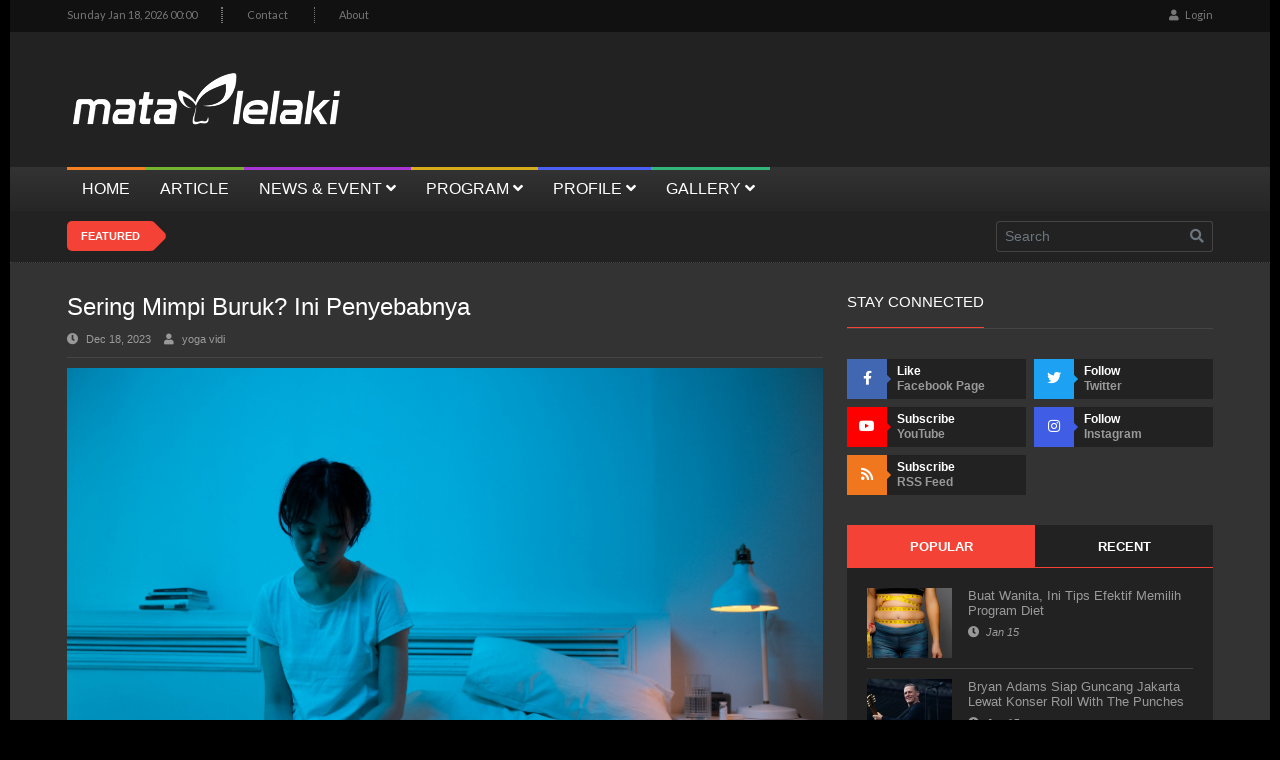

--- FILE ---
content_type: text/html; charset=UTF-8
request_url: https://matalelaki.com/post/read/sering-mimpi-buruk-ini-penyebabnya
body_size: 12249
content:
<!DOCTYPE html>
<html>
<head>
    <meta charset="utf-8">
<meta content="IE=edge" http-equiv="X-UA-Compatible">
<meta property="og:site_name" content="MataLelaki.com">
<meta name="viewport" content="width=device-width, initial-scale=1, shrink-to-fit=no">
<meta property="fb:pages" content="104622788394432">
<meta name="description" content="Sering Mimpi Buruk? Ini Penyebabnya">
<meta property="og:description" content="Sering Mimpi Buruk? Ini Penyebabnya">
<meta name="twitter:description" content="Sering Mimpi Buruk? Ini Penyebabnya">
<meta property="article:published_time" content="2023-12-13T14:53:42+07:00">
<meta property="og:title" content="Sering Mimpi Buruk? Ini Penyebabnya">
<meta name="twitter:title" content="Sering Mimpi Buruk? Ini Penyebabnya">
<meta property="article:publisher" content="104622788394432">
<meta property="og:type" content="article">
<meta property="article:modified_time" content="2023-12-18T10:42:04+07:00">
<meta property="og:updated_time" content="2023-12-18T10:42:04+07:00">
<meta property="og:url" content="https://matalelaki.com/post/read/sering-mimpi-buruk-ini-penyebabnya">
<meta name="twitter:url" content="https://matalelaki.com/post/read/sering-mimpi-buruk-ini-penyebabnya">
<link rel="canonical" href="https://matalelaki.com/post/read/sering-mimpi-buruk-ini-penyebabnya">
<link rel="shortcut icon" href="https://matalelaki.com/theme/site/static/logo/48x48.png">
<link rel="apple-touch-icon" href="https://matalelaki.com/theme/site/static/logo/100x100.png">
<link rel="apple-touch-icon" href="https://matalelaki.com/theme/site/static/logo/72x72.png" sizes="72x72">
<link rel="apple-touch-icon" href="https://matalelaki.com/theme/site/static/logo/114x114.png" sizes="114x114">
<link rel="icon" href="https://matalelaki.com/theme/site/static/logo/192x192.png" sizes="192x192">
<link rel="amphtml" href="https://matalelaki.com/post/amp/sering-mimpi-buruk-ini-penyebabnya">
<title>Sering Mimpi Buruk? Ini Penyebabnya - MataLelaki.com</title>
<script type="application/ld+json">{"@context":"http://schema.org","@type":"BreadcrumbList","itemListElement":[{"@type":"ListItem","position":1,"item":{"@id":"https://matalelaki.com/","name":"MataLelaki.com"}},{"@type":"ListItem","position":2,"item":{"@id":"https://matalelaki.com/#post","name":"Posts"}}]}</script>
<script type="application/ld+json">{"@context":"http://schema.org","@type":"Article","name":"Sering Mimpi Buruk? Ini Penyebabnya","description":"Sering Mimpi Buruk? Ini Penyebabnya","dateCreated":"2023-12-13T14:53:42+07:00","dateModified":"2023-12-18T10:42:04+07:00","datePublished":"2023-12-13T14:53:42+07:00","publisher":{"@context":"http://schema.org/","@type":"Organization","name":"MataLelaki.com","url":"https://matalelaki.com/","logo":{"@type":"ImageObject","url":"https://matalelaki.com/theme/site/static/logo/200x60.png","height":60,"width":200},"sameAs":["https://www.facebook.com/matalelakicom/","https://www.instagram.com/matalelakicom/","https://twitter.com/MataLelakicom","https://www.youtube.com/channel/UCs1hPv96IWUweyFFSSDKZNA"]},"url":"https://matalelaki.com/post/read/sering-mimpi-buruk-ini-penyebabnya"}</script>
<script type="application/ld+json">{"@context":"http://schema.org/","@type":"Organization","name":"MataLelaki.com","url":"https://matalelaki.com/","logo":{"@type":"ImageObject","url":"https://matalelaki.com/theme/site/static/logo/200x60.png","height":60,"width":200},"sameAs":["https://www.facebook.com/matalelakicom/","https://www.instagram.com/matalelakicom/","https://twitter.com/MataLelakicom","https://www.youtube.com/channel/UCs1hPv96IWUweyFFSSDKZNA"]}</script>
<script>(function(i,s,o,g,r,a,m){i['GoogleAnalyticsObject']=r;i[r]=i[r]||function(){(i[r].q=i[r].q||[]).push(arguments)},i[r].l=1*new Date();a=s.createElement(o),m=s.getElementsByTagName(o)[0];a.async=1;a.src=g;m.parentNode.insertBefore(a,m)})(window,document,'script','//www.google-analytics.com/analytics.js','ga');ga('create','UA-87364615-1','auto');ga('send','pageview');</script>
    <link rel="stylesheet" href="//fonts.googleapis.com/css?family=Lato:300,400,700,900,400italic">
<link rel="stylesheet" href="https://matalelaki.com/theme/site/static/css/mmenu-light.css">
<link rel="stylesheet" href="https://matalelaki.com/theme/site/static/css/splide.min.css">
<link rel="stylesheet" href="https://matalelaki.com/theme/site/static/css/viewer.min.css">
<link rel="stylesheet" href="https://matalelaki.com/theme/site/static/css/style.min.css?v=15">
<!-- <link rel="stylesheet" href="https://matalelaki.com/theme/site/static/css/style.css"> -->
</head>
<body>
    <div class="main-container">
        
<div id="header-top">
    <div class="container">
        <div class="row">
            <div class="col-auto">
                Sunday Jan 18, 2026 00:00            </div>
            <div class="col">
                                    <ul id="header-top_menu" class="d-none d-sm-block">
                                                    <li>
                                <a href="/contact">
                                    Contact                                </a>
                            </li>
                                                    <li>
                                <a href="/page/about">
                                    About                                </a>
                            </li>
                                            </ul>
                            </div>
            <div class="col-auto text-end">
                                    <a href="https://matalelaki.com/pme/login?next=https%3A%2F%2Fmatalelaki.com%2Fpost%2Fread%2Fsering-mimpi-buruk-ini-penyebabnya">
                        <i class="fas fa-user me-1"></i> Login
                    </a>
                            </div>
        </div>
    </div>
</div>

<div id="header-logo">
    <div class="container">
        <div class="row">
            <div class="col-12 text-center text-md-start col-md-auto">
                <div class="d-flex align-items-center justify-content-center justify-content-md-start" id="header-logo_img">
                    <a href="https://matalelaki.com/">
                        <img src="https://matalelaki.com/theme/site/static/logo/header.png" alt="MataLelaki.com" width="278" height="73" loading="lazy">
                    </a>
                </div>
            </div>
            <div class="col d-none d-md-block">
                <div id="header-logo_friend" class="d-flex align-items-center justify-content-end">
                                    </div>
            </div>
        </div>
    </div>
</div>

    <div class="header-menu d-none d-md-block">
        <div class="container">
            <div class="row">
                <div class="col">
                    <ul id="header-menu-desktop_items">
                                                                                                        <li>
                                <a href="/" class="c-1">
                                    <span>
                                        Home                                                                            </span>
                                </a>
                                                            </li>
                                                                                <li>
                                <a href="/post/category/article" class="c-2">
                                    <span>
                                        Article                                                                            </span>
                                </a>
                                                            </li>
                                                                                <li>
                                <a href="/post/category/news" class="c-3">
                                    <span>
                                        News & Event                                                                                    <i class="fas fa-angle-down"></i>
                                                                            </span>
                                </a>
                                                                    <ul>
                                                                                    <li>
                                                <a href="/event">
                                                    Event Calendar                                                </a>
                                            </li>
                                                                            </ul>
                                                            </li>
                                                                                <li>
                                <a href="#" class="c-4">
                                    <span>
                                        Program                                                                                    <i class="fas fa-angle-down"></i>
                                                                            </span>
                                </a>
                                                                    <ul>
                                                                                    <li>
                                                <a href="/post/category/mata-musik">
                                                    Mata Musik                                                </a>
                                            </li>
                                                                                    <li>
                                                <a href="/post/category/afterwork">
                                                    Afterwork                                                </a>
                                            </li>
                                                                                    <li>
                                                <a href="/post/category/mata-hobby">
                                                    Mata Hobby & Gadget                                                </a>
                                            </li>
                                                                                    <li>
                                                <a href="/post/category/mata-gamer">
                                                    Mata Gamer                                                </a>
                                            </li>
                                                                            </ul>
                                                            </li>
                                                                                <li>
                                <a href="/post/category/profile" class="c-5">
                                    <span>
                                        Profile                                                                                    <i class="fas fa-angle-down"></i>
                                                                            </span>
                                </a>
                                                                    <ul>
                                                                                    <li>
                                                <a href="/post/category/dj-profile">
                                                    Disc Jockey                                                </a>
                                            </li>
                                                                                    <li>
                                                <a href="/post/category/model-profile">
                                                    Model                                                </a>
                                            </li>
                                                                            </ul>
                                                            </li>
                                                                                <li>
                                <a href="/post/category/gallery" class="c-6">
                                    <span>
                                        Gallery                                                                                    <i class="fas fa-angle-down"></i>
                                                                            </span>
                                </a>
                                                                    <ul>
                                                                                    <li>
                                                <a href="/post/category/photo-galery">
                                                    Photo                                                </a>
                                            </li>
                                                                                    <li>
                                                <a href="/post/category/video-galery">
                                                    Video                                                </a>
                                            </li>
                                                                            </ul>
                                                            </li>
                                            </ul>
                </div>
            </div>
        </div>
    </div>

    <div class="header-menu d-block d-md-none">
        <div class="container">
            <div class="row gx-2">
                <div class="col">
                    <form action="https://matalelaki.com/search" id="header-menu-mobile_form">
                        <div class="input-group">
                            <input type="search" name="q" placeholder="Search" class="form-control form-control-sm" value="">
                            <button class="btn btn-sm btn-outline-secondary">
                                <i class="fas fa-search"></i>
                            </button>
                        </div>
                    </form>
                </div>
                <div class="col-auto">
                    <div id="header-menu-mobile_toggler">
                        <button id="header-menu-mobile_toggler-btn" class="btn btn-dark text-white btn-sm" type="button">
                            <i class="fas fa-bars"></i>
                        </button>
                    </div>
                </div>
            </div>
        </div>
    </div>

    <nav id="header-menu-mobile_items" class="d-none">
        <ul>
                                            <li>
                                            <a href="/">
                            Home                        </a>
                    
                                    </li>
                                            <li>
                                            <a href="/post/category/article">
                            Article                        </a>
                    
                                    </li>
                                            <li>
                                            <a href="/post/category/news">
                            News & Event                        </a>
                    
                                            <ul>
                                                            <li>
                                    <a href="/event">
                                        Event Calendar                                    </a>
                                </li>
                                                    </ul>
                                    </li>
                                            <li>
                                            <span>
                            Program                        </span>
                    
                                            <ul>
                                                            <li>
                                    <a href="/post/category/mata-musik">
                                        Mata Musik                                    </a>
                                </li>
                                                            <li>
                                    <a href="/post/category/afterwork">
                                        Afterwork                                    </a>
                                </li>
                                                            <li>
                                    <a href="/post/category/mata-hobby">
                                        Mata Hobby & Gadget                                    </a>
                                </li>
                                                            <li>
                                    <a href="/post/category/mata-gamer">
                                        Mata Gamer                                    </a>
                                </li>
                                                    </ul>
                                    </li>
                                            <li>
                                            <a href="/post/category/profile">
                            Profile                        </a>
                    
                                            <ul>
                                                            <li>
                                    <a href="/post/category/dj-profile">
                                        Disc Jockey                                    </a>
                                </li>
                                                            <li>
                                    <a href="/post/category/model-profile">
                                        Model                                    </a>
                                </li>
                                                    </ul>
                                    </li>
                                            <li>
                                            <a href="/post/category/gallery">
                            Gallery                        </a>
                    
                                            <ul>
                                                            <li>
                                    <a href="/post/category/photo-galery">
                                        Photo                                    </a>
                                </li>
                                                            <li>
                                    <a href="/post/category/video-galery">
                                        Video                                    </a>
                                </li>
                                                    </ul>
                                    </li>
                    </ul>
    </nav>
        <div id="marquee">
    <div class="container">
        <div class="row">
            <div class="col-auto">
                <div id="marquee_label">
                    <span>Featured</span>
                </div>
            </div>
            <div class="col overflow-hidden">
                            </div>
            <div class="col-auto d-none d-md-block">
                <form action="https://matalelaki.com/search" id="marquee_search">
                    <div class="input-group">
                        <input type="search" name="q" placeholder="Search" class="form-control form-control-sm" value="">
                        <button class="btn btn-sm btn-outline-secondary">
                            <i class="fas fa-search"></i>
                        </button>
                    </div>
                </form>
            </div>
        </div>
    </div>
</div>

        
        
        <div class="container">
            <div class="row">
                                    <div class="col-12 col-md-8">
                        <section>
                            <header class="section-title">
                                <h1>Sering Mimpi Buruk? Ini Penyebabnya</h1>
                                <div class="section-meta">
                                    <i class="fas fa-clock"></i>
                                    Dec 18, 2023                                    <i class="fas fa-user"></i>
                                    yoga vidi                                </div>
                            </header>
                                                            <figure class="section-cover">
                                    <img src="https://matalelaki.com/media/57/79/6b/9b/57796b9bd1306ebf63ed18f8bb6f3038.jpg" alt="Sering Mimpi Buruk? Ini Penyebabnya" class="viewerjs-item" loading="lazy">
                                </figure>
                            
                            <article class="section-content">
                                <p><b>MATA LELAKI </b>- Bagi sebagian orang mimpi sering kali diartikan sebagai bunga tidur. Bahkan saat seseorang mengalami mimpi buruk, tak jarang orang-orang tersebut mengaitkan mimpi ke hal-hal mistis.</p><p><span style="">Sejauh ini belum ada penelitian yang berhasil menggali lebih dalam mengenai beberapa hal yang berkaitan dengan mimpi. Namun,&nbsp;</span>kemunculan mimpi buruk yang dialami dapat dijelaskan secara medis.&nbsp;</p><p>Pada umumnya, orang yang mengalami mimpi buruk mampu mengingat isi mimpinya ketika terbangun. Kendati tidak nyata, tetapi mimpi buruk memberi pengalaman yang tidak menyenangkan bagi siapa pun yang mengalaminya.</p><p><span>Lantas, apa saja penyebab mimpi buruk saat tidur menurut kesehatan?</span></p><p><img src="https://matalelaki.com/media/d8/ea/fa/c4/d8eafac4bfe306ee263867fb1c387340.jpg" loading="lazy" alt="Sering Mimpi Buruk? Ini Penyebabnya">Source: pexels.com<span><br></span></p><h2><span>1. Makan berdekatan dengan waktu tidur</span></h2><p>Jam makan yang terlalu dekat dengan waktu tidur dapat membuat tubuh tidak nyaman. Apalagi jika pada saat makan terlalu banyak mengonsumsi gula. Tidak hanya itu, makan menjelang jam tidur juga memicu aktivitas otak menjadi lebih aktif.&nbsp;Hal ini bisa meningkatkan peluang seseorang mengalami mimpi buruk.</p><h2>2. Stres berlebihan</h2><p>Mimpi buruk juga dapat diakibatkan karena terjadinya stres yang berlebihan.&nbsp;Kondisi tersebut memicu anxiety dreams karena ini adalah cara untuk memproses atau melepas emosi yang sebelumnya dipendam seharian. Masalah kesehatan mental, rasa trauma, hingga rasa cemas secara<span> tidak sadar terbawa ke dalam alam bawah sadar yang kemudian menciptakan emosi serupa berupa mimpi buruk.</span></p><p><img src="https://matalelaki.com/media/05/7c/ae/94/057cae94e12e55a0ace13df6bc7ba6dd.jpg" loading="lazy" alt="Sering Mimpi Buruk? Ini Penyebabnya">Source: pexels.com<span><br></span></p><h2>3. Pola Tidur Berantakan</h2><p>Jam tidur yang berantakan dapat menurunkan kualitas tidur, sehingga emosi menjadi tidak stabil. Seseorang yang kurang tidur lebih mudah marah dan lebih sensitif, yang memungkinkan emosi tersebut terbawa pada saat tidur dan larut ke dalam mimpi.</p><h2>4. Konsumsi Alkohol Berlebih</h2><p>Kendati membantu tidur menjadi lebih nyenyak, mengonsumsi alkohol secara berlebihan membuat tubuh merasakan reaksi yang tidak nyaman sehingga mengganggu kualitas tidur. Tak hanya itu, mengonsumsi alkohol berlebihan juga dapat menyebabkan&nbsp;parasomnia, yaitu gangguan tidur berupa gerakan, emosi, hingga mimpi tak wajar.</p><p><img src="https://matalelaki.com/media/b9/83/1f/58/b9831f581dc45e25dd6e0e1487e77479.jpg" loading="lazy" alt="Sering Mimpi Buruk? Ini Penyebabnya"><span>Source: pexels.com</span></p><p>Tidak perlu panik jika kalian mengalami mimpi buruk. Terdapat beberapa hal yang harus dilakukan untuk mengendalikan diri sebaik mungkin agar frekuensi mimpi buruk tidak terus terjadi, antara lain sebagai berikut.</p><ul><li>Mengurangi konsumsi alkohol, kafein, atau makan berdekatan dengan waktu tidur.</li><li>Menghindari konsumsi obat penenang.</li><li>Relaksasi sebelum tidur seperti yoga, meditasi, membaca bacaan ringan, atau memasang diffuser aromaterapi supaya lebih rileks.</li><li>Membangun pola tidur sehat, dengan kualitas tidur yang baik serta waktu tidur dan bangun yang sama.</li></ul><p><span>Itulah penyebab mimpi buruk saat tidur dan cara mengatasinya supaya tidur kalian lebih berkualitas. Semoga informasi di atas dapat membantu masalah tidur kalian.</span><br></p>
                                                                <div class="mt-4 mb-3">
                                                                            <a href="https://matalelaki.com/post/category/article" class="btn btn-outline-secondary btn-sm fw-normal">
                                            Article                                        </a>
                                                                    </div>
                                                            </article>

                            
<div class="section-share text-center text-sm-start">
            <a href="#" class="shared-to" data-target="facebook" title="Share to Facebook" style="--color: #4267B2">
            <i class="fab fa-facebook-f"></i>        </a>
            <a href="#" class="shared-to" data-target="twitter" title="Share to Twitter" style="--color: #1DA1F2">
            <i class="fab fa-twitter"></i>        </a>
            <a href="#" class="shared-to" data-target="whatsapp" title="Share to Whatsapp" style="--color: #25D366">
            <i class="fab fa-whatsapp"></i>        </a>
            <a href="#" class="shared-to" data-target="telegram" title="Share to Telegram" style="--color: #0088cc">
            <i class="fab fa-telegram-plane"></i>        </a>
    </div>
                            <section class="section-prev-next">
    <div class="row g-0">
                    <div class="col">
                <a href="https://matalelaki.com/post/read/alpukat-untuk-rambut-memang-bisa" title="Alpukat untuk Rambut, Memang Bisa?" class=" first">
                    <div class="row g-3">
                                                    <div class="col-auto d-none d-lg-block">
                                <img src="https://matalelaki.com/media/b1/79/c4/2e/b179c42e59bbc91ad9df03ed9a4dfc24_100x90.jpg" alt="Alpukat untuk Rambut, Memang Bisa?" loading="lazy" width="100" height="90">
                            </div>
                            <div class="col">
                                <h3>Alpukat untuk Rambut, Memang Bisa?</h3>
                                <span class="meta">
                                    <i class="fas fa-clock me-1"></i>
                                    Dec 15, 2023                                </span>
                            </div>
                                            </div>
                </a>
            </div>
                    <div class="col">
                <a href="https://matalelaki.com/post/read/solusi-hilangkan-bau-kaki-tanpa-ribet" title="Solusi Hilangkan Bau Kaki Tanpa Ribet" class=" second">
                    <div class="row g-3">
                                                    <div class="col text-end">
                                <h3>Solusi Hilangkan Bau Kaki Tanpa Ribet</h3>
                                <span class="meta">
                                    <i class="fas fa-clock me-1"></i>
                                    Dec 18, 2023                                </span>
                            </div>
                            <div class="col-auto d-none d-lg-block">
                                <img src="https://matalelaki.com/media/fe/de/81/b6/fede81b6f9154e7bbb8d2ae48ee830cc_100x90.jpg" alt="Solusi Hilangkan Bau Kaki Tanpa Ribet" loading="lazy" width="100" height="90">
                            </div>
                                            </div>
                </a>
            </div>
            </div>
</section>
                                <section>
        <header class="section-header">
            <h2>You may also like</h2>

            <div class="slider-control">
                <button class="btn btn-outline-light btn-sm splide-control" data-target="#page-post_related_splide" data-method="go" data-params="[&quot;-&quot;,false]">
                    <i class="fas fa-angle-left"></i>
                </button>
                <button class="btn btn-outline-light btn-sm splide-control" data-target="#page-post_related_splide" data-method="go" data-params="[&quot;+&quot;,false]">
                    <i class="fas fa-angle-right"></i>
                </button>
            </div>
        </header>

        <div class="splide" data-splide="{&quot;arrows&quot;:false,&quot;autoplay&quot;:true,&quot;breakpoints&quot;:{&quot;1199&quot;:{&quot;perPage&quot;:2},&quot;575&quot;:{&quot;perPage&quot;:1}},&quot;gap&quot;:&quot;10px&quot;,&quot;interval&quot;:7000,&quot;perPage&quot;:3,&quot;pagination&quot;:false,&quot;speed&quot;:500,&quot;type&quot;:&quot;loop&quot;,&quot;keyboard&quot;:false}" id="page-post_related_splide">
        <div class="splide__track">
            <ul class="splide__list">
                                    <li class="splide__slide">
                        <a href="https://matalelaki.com/post/read/menilik-sejarah-terciptanya-sepatu-roda" title="Menilik Sejarah Terciptanya Sepatu Roda" class="post-thumb small">
    <img src="https://matalelaki.com/media/69/44/cb/dd/6944cbddc8402ac89614e6b47cc50414_270x200.jpg" alt="Menilik Sejarah Terciptanya Sepatu Roda" width="270" height="200" loading="lazy">

    
    <div class="post-thumb_info">
                    <span class="badge bg-info">
                Article            </span>
                <h3>Menilik Sejarah Terciptanya Sepatu Roda</h3>
        <div class="post-thumb_meta">
            <i class="fas fa-clock me-1 mt-2"></i>
            Nov 26        </div>
    </div>
</a>
                    </li>
                                    <li class="splide__slide">
                        <a href="https://matalelaki.com/post/read/pentingnya-konsensualitas-dalam-hubungan-sehat" title="Pentingnya Konsensualitas dalam Hubungan Sehat" class="post-thumb small">
    <img src="https://matalelaki.com/media/3a/f0/82/4a/3af0824a5bdb3d1198b38d417e045df0_270x200.jpg" alt="Pentingnya Konsensualitas dalam Hubungan Sehat" width="270" height="200" loading="lazy">

    
    <div class="post-thumb_info">
                    <span class="badge bg-info">
                Article            </span>
                <h3>Pentingnya Konsensualitas dalam Hubungan Sehat</h3>
        <div class="post-thumb_meta">
            <i class="fas fa-clock me-1 mt-2"></i>
            Oct 22        </div>
    </div>
</a>
                    </li>
                                    <li class="splide__slide">
                        <a href="https://matalelaki.com/post/read/mengenal-padel-olahraga-yang-sedang-naik-daun" title="Mengenal Padel, Olahraga yang Sedang Naik Daun" class="post-thumb small">
    <img src="https://matalelaki.com/media/1a/d5/43/34/1ad54334e026c9788e27bd6ec304fa32_270x200.jpg" alt="Mengenal Padel, Olahraga yang Sedang Naik Daun" width="270" height="200" loading="lazy">

    
    <div class="post-thumb_info">
                    <span class="badge bg-info">
                Article            </span>
                <h3>Mengenal Padel, Olahraga yang Sedang Naik Daun</h3>
        <div class="post-thumb_meta">
            <i class="fas fa-clock me-1 mt-2"></i>
            Jun 12        </div>
    </div>
</a>
                    </li>
                                    <li class="splide__slide">
                        <a href="https://matalelaki.com/post/read/afternoon-tea-tradisi-bersantai-ala-inggris" title="Afternoon Tea, Tradisi Bersantai Ala Inggris" class="post-thumb small">
    <img src="https://matalelaki.com/media/69/91/c7/fb/6991c7fbc2dacc065c2b9cfd63dfefdf_270x200.jpg" alt="Afternoon Tea, Tradisi Bersantai Ala Inggris" width="270" height="200" loading="lazy">

    
    <div class="post-thumb_info">
                    <span class="badge bg-info">
                Article            </span>
                <h3>Afternoon Tea, Tradisi Bersantai Ala Inggris</h3>
        <div class="post-thumb_meta">
            <i class="fas fa-clock me-1 mt-2"></i>
            Aug 27        </div>
    </div>
</a>
                    </li>
                                    <li class="splide__slide">
                        <a href="https://matalelaki.com/post/read/hindari-kram-saat-berhubungan-intim-dengan-cara-ini" title="Hindari Kram Saat Berhubungan Intim dengan Cara Ini" class="post-thumb small">
    <img src="https://matalelaki.com/media/30/8e/4a/e8/308e4ae81d0632d8425d1f01f734af5a_270x200.jpg" alt="Hindari Kram Saat Berhubungan Intim dengan Cara Ini" width="270" height="200" loading="lazy">

    
    <div class="post-thumb_info">
                    <span class="badge bg-info">
                Article            </span>
                <h3>Hindari Kram Saat Berhubungan Intim dengan Cara Ini</h3>
        <div class="post-thumb_meta">
            <i class="fas fa-clock me-1 mt-2"></i>
            Jul 15        </div>
    </div>
</a>
                    </li>
                            </ul>
        </div>
    </div>
    </section>
                            <section>
    <header class="section-header">
        <h2>Leave a comment</h2>
    </header>

    <div class="fb-comments" data-colorscheme="dark" data-href="https://matalelaki.com/post/read/sering-mimpi-buruk-ini-penyebabnya" data-width="750" data-numposts="5" data-mobile="true"></div>
</section>
                        </section>
                        <div class="p-3"></div>
                    </div>
                    <div class="col-4 d-none d-md-block">
                        <div id="sidebar">
    <div id="sidebar_container">
        
    <section id="sidebar_social">
        <header class="section-header">
            <h2>Stay Connected</h2>
        </header>

        <div class="row row-cols-1 row-cols-lg-2 g-2">
                            <div class="col">
                    <a href="https://www.facebook.com/matalelakicom/" class="sidebar_social_item" style="--color: #4267B2" target="_blank">
                        <span class="icon">
                            <i class="fab fa-facebook-f"></i>                        </span>
                        <div class="action">Like</div>
                        <div class="label">Facebook Page</div>
                    </a>
                </div>
                            <div class="col">
                    <a href="https://twitter.com/MataLelakicom" class="sidebar_social_item" style="--color: #1DA1F2" target="_blank">
                        <span class="icon">
                            <i class="fab fa-twitter"></i>                        </span>
                        <div class="action">Follow</div>
                        <div class="label">Twitter</div>
                    </a>
                </div>
                            <div class="col">
                    <a href="https://www.youtube.com/channel/UCs1hPv96IWUweyFFSSDKZNA" class="sidebar_social_item" style="--color: #FF0000" target="_blank">
                        <span class="icon">
                            <i class="fab fa-youtube"></i>                        </span>
                        <div class="action">Subscribe</div>
                        <div class="label">YouTube</div>
                    </a>
                </div>
                            <div class="col">
                    <a href="https://www.instagram.com/matalelakicom/" class="sidebar_social_item" style="--color: #405DE6" target="_blank">
                        <span class="icon">
                            <i class="fab fa-instagram"></i>                        </span>
                        <div class="action">Follow</div>
                        <div class="label">Instagram</div>
                    </a>
                </div>
                            <div class="col">
                    <a href="https://matalelaki.com/feed.xml" class="sidebar_social_item" style="--color: #f0771e" target="_blank">
                        <span class="icon">
                            <i class="fas fa-rss"></i>                        </span>
                        <div class="action">Subscribe</div>
                        <div class="label">RSS Feed</div>
                    </a>
                </div>
                    </div>
    </section>
        <section id="sidebar_tab-post">
    <nav>
        <div class="nav nav-tabs nav-fill" role="tablist">
                            <button class="nav-link active" id="sidebar_tab-post_popular" data-bs-toggle="tab" data-bs-target="#sidebar_tab-post_popular-content" type="button" role="tab" aria-controls="nav-home" aria-selected="true">
                    Popular
                </button>
                                        <button class="nav-link" id="sidebar_tab-post_recent" data-bs-toggle="tab" data-bs-target="#sidebar_tab-post_recent-content" type="button" role="tab" aria-controls="nav-profile" aria-selected="false">
                    Recent
                </button>
                    </div>
    </nav>
    <div class="tab-content" id="nav-tabContent">
                    <div class="tab-pane fade show active" id="sidebar_tab-post_popular-content" role="tabpanel" aria-labelledby="sidebar_tab-post_popular">
                <div class="post-list">
                    <a class="post-list_item" href="https://matalelaki.com/post/read/buat-wanita-ini-tips-efektif-memilih-program-diet" title="Buat Wanita, Ini Tips Efektif Memilih Program Diet">
            <div class="row gx-3">
                <div class="col-auto">
                    <img src="https://matalelaki.com/media/10/77/22/e8/107722e87d3b9a01e7c3a3c3ca9bfb66_85x70.jpeg" alt="Buat Wanita, Ini Tips Efektif Memilih Program Diet" width="85" height="70"  loading="lazy">
                                    </div>
                <div class="col">
                    <h3 class="post-list_item-title">
                        Buat Wanita, Ini Tips Efektif Memilih Program Diet                    </h3>
                    <div class="post-list_item-meta">
                        <i class="fas fa-clock me-1 mt-2"></i>
                        Jan 15                    </div>
                </div>
            </div>
        </a>
                    <a class="post-list_item" href="https://matalelaki.com/post/read/bryan-adams-siap-guncang-jakarta-lewat-konser-roll-with-the-punches" title="Bryan Adams Siap Guncang Jakarta Lewat Konser Roll With The Punches">
            <div class="row gx-3">
                <div class="col-auto">
                    <img src="https://matalelaki.com/media/a7/bc/67/7e/a7bc677e4d089b96e446e02d3010116e_85x70.webp" alt="Bryan Adams Siap Guncang Jakarta Lewat Konser Roll With The Punches" width="85" height="70"  loading="lazy">
                                    </div>
                <div class="col">
                    <h3 class="post-list_item-title">
                        Bryan Adams Siap Guncang Jakarta Lewat Konser Roll With The Punches                    </h3>
                    <div class="post-list_item-meta">
                        <i class="fas fa-clock me-1 mt-2"></i>
                        Jan 15                    </div>
                </div>
            </div>
        </a>
                    <a class="post-list_item" href="https://matalelaki.com/post/read/tisu-magic-atasi-ejakulasi-dini-mitos-atau-fakta" title="Tisu Magic Atasi Ejakulasi Dini, Mitos atau Fakta?">
            <div class="row gx-3">
                <div class="col-auto">
                    <img src="https://matalelaki.com/media/03/58/5a/76/03585a76125b9ce49a0e5c21a01d359c_85x70.webp" alt="Tisu Magic Atasi Ejakulasi Dini, Mitos atau Fakta?" width="85" height="70"  loading="lazy">
                                    </div>
                <div class="col">
                    <h3 class="post-list_item-title">
                        Tisu Magic Atasi Ejakulasi Dini, Mitos atau Fakta?                    </h3>
                    <div class="post-list_item-meta">
                        <i class="fas fa-clock me-1 mt-2"></i>
                        Jan 13                    </div>
                </div>
            </div>
        </a>
                    <a class="post-list_item" href="https://matalelaki.com/post/read/airsoft-lebih-dari-hobi-biasa" title="Airsoft, Lebih dari Hobi Biasa">
            <div class="row gx-3">
                <div class="col-auto">
                    <img src="https://matalelaki.com/media/0f/a3/f0/90/0fa3f090123afc85612b1927731488e5_85x70.jpeg" alt="Airsoft, Lebih dari Hobi Biasa" width="85" height="70"  loading="lazy">
                                    </div>
                <div class="col">
                    <h3 class="post-list_item-title">
                        Airsoft, Lebih dari Hobi Biasa                    </h3>
                    <div class="post-list_item-meta">
                        <i class="fas fa-clock me-1 mt-2"></i>
                        Jan 09                    </div>
                </div>
            </div>
        </a>
                    <a class="post-list_item" href="https://matalelaki.com/post/read/alasan-di-balik-berhubungan-intim-dalam-keadaan-gelap" title="Alasan di Balik Berhubungan Intim dalam Keadaan Gelap">
            <div class="row gx-3">
                <div class="col-auto">
                    <img src="https://matalelaki.com/media/54/1b/7b/25/541b7b25854ac42184897a65b4012876_85x70.jpg" alt="Alasan di Balik Berhubungan Intim dalam Keadaan Gelap" width="85" height="70"  loading="lazy">
                                    </div>
                <div class="col">
                    <h3 class="post-list_item-title">
                        Alasan di Balik Berhubungan Intim dalam Keadaan Gelap                    </h3>
                    <div class="post-list_item-meta">
                        <i class="fas fa-clock me-1 mt-2"></i>
                        Jan 08                    </div>
                </div>
            </div>
        </a>
                    <a class="post-list_item" href="https://matalelaki.com/post/read/pmo-sepele-tapi-berbahaya" title="PMO, Sepele Tapi Berbahaya">
            <div class="row gx-3">
                <div class="col-auto">
                    <img src="https://matalelaki.com/media/79/21/a4/3a/7921a43add9f0315378e055b856dad15_85x70.png" alt="PMO, Sepele Tapi Berbahaya" width="85" height="70"  loading="lazy">
                                    </div>
                <div class="col">
                    <h3 class="post-list_item-title">
                        PMO, Sepele Tapi Berbahaya                    </h3>
                    <div class="post-list_item-meta">
                        <i class="fas fa-clock me-1 mt-2"></i>
                        Jan 09                    </div>
                </div>
            </div>
        </a>
                    <a class="post-list_item" href="https://matalelaki.com/post/read/surga-bawah-laut-rekomendasi-spot-diving-terindah-di-asia" title="Surga Bawah Laut! Rekomendasi Spot Diving Terindah di Asia">
            <div class="row gx-3">
                <div class="col-auto">
                    <img src="https://matalelaki.com/media/67/fa/4f/d1/67fa4fd1f50252003c4151d7897039c0_85x70.webp" alt="Surga Bawah Laut! Rekomendasi Spot Diving Terindah di Asia" width="85" height="70"  loading="lazy">
                                    </div>
                <div class="col">
                    <h3 class="post-list_item-title">
                        Surga Bawah Laut! Rekomendasi Spot Diving Terindah di Asia                    </h3>
                    <div class="post-list_item-meta">
                        <i class="fas fa-clock me-1 mt-2"></i>
                        Jan 06                    </div>
                </div>
            </div>
        </a>
    </div>
            </div>
                            <div class="tab-pane fade" id="sidebar_tab-post_recent-content" role="tabpanel" aria-labelledby="sidebar_tab-post_recent">
                <div class="post-list">
                    <a class="post-list_item" href="https://matalelaki.com/post/read/buat-wanita-ini-tips-efektif-memilih-program-diet" title="Buat Wanita, Ini Tips Efektif Memilih Program Diet">
            <div class="row gx-3">
                <div class="col-auto">
                    <img src="https://matalelaki.com/media/10/77/22/e8/107722e87d3b9a01e7c3a3c3ca9bfb66_85x70.jpeg" alt="Buat Wanita, Ini Tips Efektif Memilih Program Diet" width="85" height="70"  loading="lazy">
                                    </div>
                <div class="col">
                    <h3 class="post-list_item-title">
                        Buat Wanita, Ini Tips Efektif Memilih Program Diet                    </h3>
                    <div class="post-list_item-meta">
                        <i class="fas fa-clock me-1 mt-2"></i>
                        Jan 15                    </div>
                </div>
            </div>
        </a>
                    <a class="post-list_item" href="https://matalelaki.com/post/read/bryan-adams-siap-guncang-jakarta-lewat-konser-roll-with-the-punches" title="Bryan Adams Siap Guncang Jakarta Lewat Konser Roll With The Punches">
            <div class="row gx-3">
                <div class="col-auto">
                    <img src="https://matalelaki.com/media/a7/bc/67/7e/a7bc677e4d089b96e446e02d3010116e_85x70.webp" alt="Bryan Adams Siap Guncang Jakarta Lewat Konser Roll With The Punches" width="85" height="70"  loading="lazy">
                                    </div>
                <div class="col">
                    <h3 class="post-list_item-title">
                        Bryan Adams Siap Guncang Jakarta Lewat Konser Roll With The Punches                    </h3>
                    <div class="post-list_item-meta">
                        <i class="fas fa-clock me-1 mt-2"></i>
                        Jan 15                    </div>
                </div>
            </div>
        </a>
                    <a class="post-list_item" href="https://matalelaki.com/post/read/5-rahasia-ereksi-lebih-tahan-lama-dan-kuat" title="5 Rahasia Ereksi Lebih Tahan Lama dan Kuat">
            <div class="row gx-3">
                <div class="col-auto">
                    <img src="https://matalelaki.com/media/b8/43/ca/2a/b843ca2adc9c1cdb38c06c96548ed485_85x70.webp" alt="5 Rahasia Ereksi Lebih Tahan Lama dan Kuat" width="85" height="70"  loading="lazy">
                                    </div>
                <div class="col">
                    <h3 class="post-list_item-title">
                        5 Rahasia Ereksi Lebih Tahan Lama dan Kuat                    </h3>
                    <div class="post-list_item-meta">
                        <i class="fas fa-clock me-1 mt-2"></i>
                        Jan 13                    </div>
                </div>
            </div>
        </a>
                    <a class="post-list_item" href="https://matalelaki.com/post/read/tisu-magic-atasi-ejakulasi-dini-mitos-atau-fakta" title="Tisu Magic Atasi Ejakulasi Dini, Mitos atau Fakta?">
            <div class="row gx-3">
                <div class="col-auto">
                    <img src="https://matalelaki.com/media/03/58/5a/76/03585a76125b9ce49a0e5c21a01d359c_85x70.webp" alt="Tisu Magic Atasi Ejakulasi Dini, Mitos atau Fakta?" width="85" height="70"  loading="lazy">
                                    </div>
                <div class="col">
                    <h3 class="post-list_item-title">
                        Tisu Magic Atasi Ejakulasi Dini, Mitos atau Fakta?                    </h3>
                    <div class="post-list_item-meta">
                        <i class="fas fa-clock me-1 mt-2"></i>
                        Jan 13                    </div>
                </div>
            </div>
        </a>
                    <a class="post-list_item" href="https://matalelaki.com/post/read/5-fashion-item-pria-untuk-investasi-jangka-panjang" title="5 Fashion Item Pria untuk Investasi Jangka Panjang">
            <div class="row gx-3">
                <div class="col-auto">
                    <img src="https://matalelaki.com/media/8c/83/96/1e/8c83961e5d2d29978a4623c402a8bf02_85x70.jpg" alt="5 Fashion Item Pria untuk Investasi Jangka Panjang" width="85" height="70"  loading="lazy">
                                    </div>
                <div class="col">
                    <h3 class="post-list_item-title">
                        5 Fashion Item Pria untuk Investasi Jangka Panjang                    </h3>
                    <div class="post-list_item-meta">
                        <i class="fas fa-clock me-1 mt-2"></i>
                        Jan 12                    </div>
                </div>
            </div>
        </a>
                    <a class="post-list_item" href="https://matalelaki.com/post/read/pmo-sepele-tapi-berbahaya" title="PMO, Sepele Tapi Berbahaya">
            <div class="row gx-3">
                <div class="col-auto">
                    <img src="https://matalelaki.com/media/79/21/a4/3a/7921a43add9f0315378e055b856dad15_85x70.png" alt="PMO, Sepele Tapi Berbahaya" width="85" height="70"  loading="lazy">
                                    </div>
                <div class="col">
                    <h3 class="post-list_item-title">
                        PMO, Sepele Tapi Berbahaya                    </h3>
                    <div class="post-list_item-meta">
                        <i class="fas fa-clock me-1 mt-2"></i>
                        Jan 09                    </div>
                </div>
            </div>
        </a>
                    <a class="post-list_item" href="https://matalelaki.com/post/read/airsoft-lebih-dari-hobi-biasa" title="Airsoft, Lebih dari Hobi Biasa">
            <div class="row gx-3">
                <div class="col-auto">
                    <img src="https://matalelaki.com/media/0f/a3/f0/90/0fa3f090123afc85612b1927731488e5_85x70.jpeg" alt="Airsoft, Lebih dari Hobi Biasa" width="85" height="70"  loading="lazy">
                                    </div>
                <div class="col">
                    <h3 class="post-list_item-title">
                        Airsoft, Lebih dari Hobi Biasa                    </h3>
                    <div class="post-list_item-meta">
                        <i class="fas fa-clock me-1 mt-2"></i>
                        Jan 09                    </div>
                </div>
            </div>
        </a>
    </div>
            </div>
            </div>
</section>
        
        
        <div class="p-3"></div>
    </div>
</div>
                    </div>
                            </div>
        </div>

        
        <footer id="footer">
    <div class="container">
        <div class="row">
            <div class="col">
    <section>
        <h2 class="footer_title">
            About
        </h2>
        <div id="footer_about-text">
            PT Mata Lelaki Media adalah perusahaan multi media yang berkedudukan di Kota Jakarta Timur berorientasi pada bisnis di bidang media digital online dan Event Organizer, media penyiaran, serta periklanan dengan memfokuskan diri pada cakupan wilayah Jakarta.                    </div>
    </section>
        <section>
        <h2 class="footer_title">
            Stay Connected
        </h2>

        <div class="std-meta">
            <div class="std-meta-socials text-center text-md-start">
                                    <a href="https://www.facebook.com/matalelakicom/" target="_blank" title="Facebook Page" class="btn btn-outline-secondary btn-sm m-1">
                        <i class="fab fa-facebook-f"></i>                    </a>
                                    <a href="https://twitter.com/MataLelakicom" target="_blank" title="Twitter" class="btn btn-outline-secondary btn-sm m-1">
                        <i class="fab fa-twitter"></i>                    </a>
                                    <a href="https://www.youtube.com/channel/UCs1hPv96IWUweyFFSSDKZNA" target="_blank" title="YouTube" class="btn btn-outline-secondary btn-sm m-1">
                        <i class="fab fa-youtube"></i>                    </a>
                                    <a href="https://www.instagram.com/matalelakicom/" target="_blank" title="Instagram" class="btn btn-outline-secondary btn-sm m-1">
                        <i class="fab fa-instagram"></i>                    </a>
                                    <a href="https://matalelaki.com/feed.xml" target="_blank" title="RSS Feed" class="btn btn-outline-secondary btn-sm m-1">
                        <i class="fas fa-rss"></i>                    </a>
                            </div>
        </div>
    </section>
</div>
            <section class="col d-none d-lg-block">
    <h2 class="footer_title">
        Random Posts
    </h2>
            <div class="post-list">
                    <a class="post-list_item" href="https://matalelaki.com/post/read/3rd-anniversary-triple-eight-executive-club-bar-karaoke" title="3rd Anniversary Triple Eight Executive Club, Bar, &amp; Karaoke">
            <div class="row gx-3">
                <div class="col-auto">
                    <img src="https://matalelaki.com/media/97/a9/b9/95/97a9b9950da8b125db0ddf991f6cc1c8_85x70.jpg" alt="3rd Anniversary Triple Eight Executive Club, Bar, &amp; Karaoke" width="85" height="70"  loading="lazy">
                        <span class="post-embed">
                    <i class="fab fa-youtube"></i>
            </span>
                </div>
                <div class="col">
                    <h3 class="post-list_item-title">
                        3rd Anniversary Triple Eight Executive Club, Bar, &amp; Karaoke                    </h3>
                    <div class="post-list_item-meta">
                        <i class="fas fa-clock me-1 mt-2"></i>
                        Aug 28                    </div>
                </div>
            </div>
        </a>
                    <a class="post-list_item" href="https://matalelaki.com/post/read/foto-gallery-dj-damelia" title="Foto Gallery DJ Damelia">
            <div class="row gx-3">
                <div class="col-auto">
                    <img src="https://matalelaki.com/media/4f/0a/53/79/4f0a5379a43c3834c5c1137e0d51fdd2_85x70.jpg" alt="Foto Gallery DJ Damelia" width="85" height="70"  loading="lazy">
                        <span class="post-embed">
        <i class="fas fa-images"></i>
    </span>
                </div>
                <div class="col">
                    <h3 class="post-list_item-title">
                        Foto Gallery DJ Damelia                    </h3>
                    <div class="post-list_item-meta">
                        <i class="fas fa-clock me-1 mt-2"></i>
                        Nov 07                    </div>
                </div>
            </div>
        </a>
                    <a class="post-list_item" href="https://matalelaki.com/post/read/dj-jungle-dutch-hot-dj-rere-melinda-live-studio-2-mata-lelaki" title="DJ JUNGLE DUTCH HOT DJ &quot;RERE MELINDA&quot; LIVE STUDIO 2 MATA LELAKI">
            <div class="row gx-3">
                <div class="col-auto">
                    <img src="https://matalelaki.com/media/68/57/ed/e7/6857ede7fa76fed4b3e36654b6a4ea6b_85x70.jpg" alt="DJ JUNGLE DUTCH HOT DJ &quot;RERE MELINDA&quot; LIVE STUDIO 2 MATA LELAKI" width="85" height="70"  loading="lazy">
                        <span class="post-embed">
                    <i class="fab fa-youtube"></i>
            </span>
                </div>
                <div class="col">
                    <h3 class="post-list_item-title">
                        DJ JUNGLE DUTCH HOT DJ &quot;RERE MELINDA&quot; LIVE STUDIO 2 MATA LELAKI                    </h3>
                    <div class="post-list_item-meta">
                        <i class="fas fa-clock me-1 mt-2"></i>
                        May 11                    </div>
                </div>
            </div>
        </a>
                    <a class="post-list_item" href="https://matalelaki.com/post/read/podcast-with-baby-chia-i-check-this-full-video" title="PODCAST WITH BABY CHIA I CHECK THIS FULL VIDEO!!!">
            <div class="row gx-3">
                <div class="col-auto">
                    <img src="https://matalelaki.com/media/5f/9e/61/c6/5f9e61c6f20e0a651ec828584603ca67_85x70.jpg" alt="PODCAST WITH BABY CHIA I CHECK THIS FULL VIDEO!!!" width="85" height="70"  loading="lazy">
                        <span class="post-embed">
                    <i class="fab fa-youtube"></i>
            </span>
                </div>
                <div class="col">
                    <h3 class="post-list_item-title">
                        PODCAST WITH BABY CHIA I CHECK THIS FULL VIDEO!!!                    </h3>
                    <div class="post-list_item-meta">
                        <i class="fas fa-clock me-1 mt-2"></i>
                        Nov 16                    </div>
                </div>
            </div>
        </a>
                    <a class="post-list_item" href="https://matalelaki.com/post/read/dj-skaleona-perform-at-studio-matalelaki" title="DJ Skaleona Perform at Studio Matalelaki">
            <div class="row gx-3">
                <div class="col-auto">
                    <img src="https://matalelaki.com/media/d4/7d/ac/f7/d47dacf79b9354320a0d928a9ceb2de7_85x70.jpg" alt="DJ Skaleona Perform at Studio Matalelaki" width="85" height="70"  loading="lazy">
                        <span class="post-embed">
        <i class="fas fa-images"></i>
    </span>
                </div>
                <div class="col">
                    <h3 class="post-list_item-title">
                        DJ Skaleona Perform at Studio Matalelaki                    </h3>
                    <div class="post-list_item-meta">
                        <i class="fas fa-clock me-1 mt-2"></i>
                        Mar 20                    </div>
                </div>
            </div>
        </a>
                    <a class="post-list_item" href="https://matalelaki.com/post/read/solusi-hilangkan-bau-kaki-tanpa-ribet" title="Solusi Hilangkan Bau Kaki Tanpa Ribet">
            <div class="row gx-3">
                <div class="col-auto">
                    <img src="https://matalelaki.com/media/fe/de/81/b6/fede81b6f9154e7bbb8d2ae48ee830cc_85x70.jpg" alt="Solusi Hilangkan Bau Kaki Tanpa Ribet" width="85" height="70"  loading="lazy">
                                    </div>
                <div class="col">
                    <h3 class="post-list_item-title">
                        Solusi Hilangkan Bau Kaki Tanpa Ribet                    </h3>
                    <div class="post-list_item-meta">
                        <i class="fas fa-clock me-1 mt-2"></i>
                        Dec 18                    </div>
                </div>
            </div>
        </a>
    </div>
    </section>
                <section class="col d-none d-md-block">
        <h2 class="footer_title">
            Categories
        </h2>
        <div class="row g-1">
                            <div class="col">
                    <ul class="footer_category">
                                                    <li>
                                <a href="https://matalelaki.com/post/category/afterwork">
                                    Afterwork                                </a>
                            </li>
                                                    <li>
                                <a href="https://matalelaki.com/post/category/cafe-restorant">
                                    Cafe &amp; Restorant                                </a>
                            </li>
                                                    <li>
                                <a href="https://matalelaki.com/post/category/dj-performance">
                                    DJ Performance                                </a>
                            </li>
                                                    <li>
                                <a href="https://matalelaki.com/post/category/event">
                                    Event                                </a>
                            </li>
                                                    <li>
                                <a href="https://matalelaki.com/post/category/gallery">
                                    Gallery                                </a>
                            </li>
                                                    <li>
                                <a href="https://matalelaki.com/post/category/kesehatan">
                                    Kesehatan                                </a>
                            </li>
                                                    <li>
                                <a href="https://matalelaki.com/post/category/live-streaming">
                                    Live Streaming                                </a>
                            </li>
                                                    <li>
                                <a href="https://matalelaki.com/post/category/mata-gamer">
                                    Mata Gamer                                </a>
                            </li>
                                                    <li>
                                <a href="https://matalelaki.com/post/category/mata-musik">
                                    MataMusik                                </a>
                            </li>
                                                    <li>
                                <a href="https://matalelaki.com/post/category/news">
                                    News                                </a>
                            </li>
                                                    <li>
                                <a href="https://matalelaki.com/post/category/profile">
                                    Profile                                </a>
                            </li>
                                                    <li>
                                <a href="https://matalelaki.com/post/category/suara-dj">
                                    Suara DJ                                </a>
                            </li>
                                                    <li>
                                <a href="https://matalelaki.com/post/category/venue">
                                    Venue                                </a>
                            </li>
                                            </ul>
                </div>
                            <div class="col">
                    <ul class="footer_category">
                                                    <li>
                                <a href="https://matalelaki.com/post/category/article">
                                    Article                                </a>
                            </li>
                                                    <li>
                                <a href="https://matalelaki.com/post/category/club-venue">
                                    Club                                </a>
                            </li>
                                                    <li>
                                <a href="https://matalelaki.com/post/category/dj-profile">
                                    DJ Profile                                </a>
                            </li>
                                                    <li>
                                <a href="https://matalelaki.com/post/category/profile-executive">
                                    Executive Profile                                </a>
                            </li>
                                                    <li>
                                <a href="https://matalelaki.com/post/category/hotel">
                                    Hotel                                </a>
                            </li>
                                                    <li>
                                <a href="https://matalelaki.com/post/category/ktv">
                                    KTV                                </a>
                            </li>
                                                    <li>
                                <a href="https://matalelaki.com/post/category/lounge-bar">
                                    Lounge &amp; Bar                                </a>
                            </li>
                                                    <li>
                                <a href="https://matalelaki.com/post/category/mata-hobby">
                                    Mata Hobby &amp; Gadget                                </a>
                            </li>
                                                    <li>
                                <a href="https://matalelaki.com/post/category/model-profile">
                                    Model Profile                                </a>
                            </li>
                                                    <li>
                                <a href="https://matalelaki.com/post/category/photo-galery">
                                    Photo Galery                                </a>
                            </li>
                                                    <li>
                                <a href="https://matalelaki.com/post/category/review">
                                    Review                                </a>
                            </li>
                                                    <li>
                                <a href="https://matalelaki.com/post/category/toys">
                                    Toys &amp; Hobbies                                </a>
                            </li>
                                                    <li>
                                <a href="https://matalelaki.com/post/category/video-galery">
                                    Video Galery                                </a>
                            </li>
                                            </ul>
                </div>
                    </div>
    </section>
                <section class="col d-none d-sm-block">
        <h2 class="footer_title">
            Galleries
        </h2>

        <div class="row row-cols-3 g-2" id="footer_gallery-items">
                                <div class="col">
                <a href="https://matalelaki.com/post/read/indonesia-modification-lifestyle-expo-2025" title="INDONESIA MODIFICATION &amp; LIFESTYLE EXPO 2025">
                    <img src="https://matalelaki.com/media/03/0c/73/1a/030c731a0eaae1dc251836cdf773eb71_85x70.jpg" alt="INDONESIA MODIFICATION &amp; LIFESTYLE EXPO 2025" height="70" width="85" loading="lazy">
                </a>
            </div>
                                <div class="col">
                <a href="https://matalelaki.com/post/read/indonesian-drift-series-2025-round-4" title="INDONESIAN DRIFT SERIES 2025 ROUND 4">
                    <img src="https://matalelaki.com/media/27/3c/3a/ba/273c3abafddf5bd56850718133d25a3b_85x70.jpg" alt="INDONESIAN DRIFT SERIES 2025 ROUND 4" height="70" width="85" loading="lazy">
                </a>
            </div>
                                <div class="col">
                <a href="https://matalelaki.com/post/read/iam-girlfriend-2025" title="IAM GIRLFRIEND 2025">
                    <img src="https://matalelaki.com/media/b5/0c/c2/ff/b50cc2fffd8ebed622fa874d626c1bd7_85x70.jpg" alt="IAM GIRLFRIEND 2025" height="70" width="85" loading="lazy">
                </a>
            </div>
                                <div class="col">
                <a href="https://matalelaki.com/post/read/indonesia-automodified-2025" title="INDONESIA AUTOMODIFIED 2025">
                    <img src="https://matalelaki.com/media/d5/67/f7/7c/d567f77c1ec680b0d917aea1594c5c50_85x70.jpg" alt="INDONESIA AUTOMODIFIED 2025" height="70" width="85" loading="lazy">
                </a>
            </div>
                                <div class="col">
                <a href="https://matalelaki.com/post/read/ord-exhaust" title="ORD EXHAUST">
                    <img src="https://matalelaki.com/media/48/27/fb/94/4827fb94dc987e2c330582f74cd56a44_85x70.jpg" alt="ORD EXHAUST" height="70" width="85" loading="lazy">
                </a>
            </div>
                                <div class="col">
                <a href="https://matalelaki.com/post/read/gaikindo-indonesia-international-auto-show-giias-2025" title="GAIKINDO INDONESIA INTERNATIONAL AUTO SHOW (GIIAS) 2025">
                    <img src="https://matalelaki.com/media/df/da/fb/7b/dfdafb7becbc16eb4a4cae114b11dc16_85x70.jpg" alt="GAIKINDO INDONESIA INTERNATIONAL AUTO SHOW (GIIAS) 2025" height="70" width="85" loading="lazy">
                </a>
            </div>
                                <div class="col">
                <a href="https://matalelaki.com/post/read/r-two-project" title="R-TWO PROJECT">
                    <img src="https://matalelaki.com/media/75/21/5c/e2/75215ce2d201e9e9d60208dd75babb37_85x70.jpg" alt="R-TWO PROJECT" height="70" width="85" loading="lazy">
                </a>
            </div>
                                <div class="col">
                <a href="https://matalelaki.com/post/read/gazpoll-racing-team" title="GAZPOLL RACING TEAM">
                    <img src="https://matalelaki.com/media/c9/04/e5/da/c904e5dab15a8c396263ff2d5b0ef6b4_85x70.jpg" alt="GAZPOLL RACING TEAM" height="70" width="85" loading="lazy">
                </a>
            </div>
                                <div class="col">
                <a href="https://matalelaki.com/post/read/indonesian-drift-series" title="INDONESIAN DRIFT SERIES 2025 ROUND 1">
                    <img src="https://matalelaki.com/media/f6/2d/73/61/f62d736178c44740f0c947eb0f1eeb36_85x70.jpg" alt="INDONESIAN DRIFT SERIES 2025 ROUND 1" height="70" width="85" loading="lazy">
                </a>
            </div>
                                <div class="col">
                <a href="https://matalelaki.com/post/read/la-vida-loca-rooftop-resto-and-bar" title="La Vida Loca Rooftop Resto and Bar">
                    <img src="https://matalelaki.com/media/90/91/fa/60/9091fa60ef2579fe7f7e1e67d99f0e89_85x70.jpg" alt="La Vida Loca Rooftop Resto and Bar" height="70" width="85" loading="lazy">
                </a>
            </div>
                                <div class="col">
                <a href="https://matalelaki.com/post/read/chao-chao-jakarta" title="Chao Chao Jakarta">
                    <img src="https://matalelaki.com/media/2d/d8/88/c1/2dd888c10819bb79aa69f34a83e97968_85x70.jpg" alt="Chao Chao Jakarta" height="70" width="85" loading="lazy">
                </a>
            </div>
                                <div class="col">
                <a href="https://matalelaki.com/post/read/negroni-week-at-chao-chao" title="Negroni Week at Chao-Chao">
                    <img src="https://matalelaki.com/media/56/07/b0/12/5607b012d0983264d4d261dd5c6a3393_85x70.jpg" alt="Negroni Week at Chao-Chao" height="70" width="85" loading="lazy">
                </a>
            </div>
                                <div class="col">
                <a href="https://matalelaki.com/post/read/bunker-lounge-jakarta" title="BUNKER LOUNGE JAKARTA">
                    <img src="https://matalelaki.com/media/76/e8/83/6c/76e8836ca8732edce7ea294fa8241d4a_85x70.jpg" alt="BUNKER LOUNGE JAKARTA" height="70" width="85" loading="lazy">
                </a>
            </div>
                                <div class="col">
                <a href="https://matalelaki.com/post/read/demo-bar-bistro" title="DEMO BAR &amp; BISTRO">
                    <img src="https://matalelaki.com/media/fc/ed/f5/52/fcedf552edd3449916413325bd5f9a3a_85x70.jpg" alt="DEMO BAR &amp; BISTRO" height="70" width="85" loading="lazy">
                </a>
            </div>
                                <div class="col">
                <a href="https://matalelaki.com/post/read/pavvo-kitchen-bar-lounge" title="PAVVO KITCHEN BAR &amp; LOUNGE">
                    <img src="https://matalelaki.com/media/c5/f9/a8/a7/c5f9a8a7593d4ae7b4c7109f9c342b9b_85x70.jpg" alt="PAVVO KITCHEN BAR &amp; LOUNGE" height="70" width="85" loading="lazy">
                </a>
            </div>
                                <div class="col">
                <a href="https://matalelaki.com/post/read/soiree-bar-lounge" title="SOIREE BAR &amp; LOUNGE">
                    <img src="https://matalelaki.com/media/f9/8a/77/95/f98a779567d27b0d3dbf9f15603d767f_85x70.jpg" alt="SOIREE BAR &amp; LOUNGE" height="70" width="85" loading="lazy">
                </a>
            </div>
                                <div class="col">
                <a href="https://matalelaki.com/post/read/irotikay-izakaya" title="IROTIKAY IZAKAYA">
                    <img src="https://matalelaki.com/media/5d/29/ed/83/5d29ed83ef1338776b400f90d648499f_85x70.jpg" alt="IROTIKAY IZAKAYA" height="70" width="85" loading="lazy">
                </a>
            </div>
                                <div class="col">
                <a href="https://matalelaki.com/post/read/dragon-chamber" title="DRAGON CHAMBER">
                    <img src="https://matalelaki.com/media/1d/87/a1/48/1d87a1485d644e9b4ead63fa9454b3d2_85x70.jpg" alt="DRAGON CHAMBER" height="70" width="85" loading="lazy">
                </a>
            </div>
                </div>

        <a href="https://matalelaki.com/post/category/photo-galery" class="btn w-100 mt-2 btn-outline-secondary btn-sm">
            View all galleries
        </a>

    </section>
        </div>
    </div>
</footer>

<footer id="footer-bottom">
    <div class="container">
        <div class="row">
            <div class="col col-md-auto text-center text-md-start">
                MataLelaki &copy; 2026            </div>
                            <section class="col d-none d-md-block text-end">
                    <ul>
                                                <li>
                            <a href="/">
                                Home                            </a>
                        </li>
                                                <li>
                            <a href="/page/about">
                                About                            </a>
                        </li>
                                                <li>
                            <a href="/contact">
                                Contact                            </a>
                        </li>
                                                <li>
                            <a href="/page/privacy">
                                Privacy Policy                            </a>
                        </li>
                                                <li>
                            <a href="/page/tos">
                                Terms of service                            </a>
                        </li>
                                            </ul>
                </section>
                    </div>
    </div>
</footer>
    </div>

    <script async defer src="//connect.facebook.net/en_US/sdk.js#xfbml=1&version=v2.6&appId=" id="facebook-jssdk"></script>
    <script src="https://matalelaki.com/theme/site/static/js/jquery-3.6.0.min.js"></script>
<script src="https://matalelaki.com/theme/site/static/js/jquery.ticker.js"></script>
<script src="https://matalelaki.com/theme/site/static/js/splide.min.js"></script>
<script src="https://matalelaki.com/theme/site/static/js/popper.min.js"></script>
<script src="https://matalelaki.com/theme/site/static/js/mmenu-light.js"></script>
<script src="https://matalelaki.com/theme/site/static/js/sticky-kit.min.js"></script>
<script src="https://matalelaki.com/theme/site/static/js/bundle.iife.js"></script>
<script src="https://matalelaki.com/theme/site/static/js/viewer.min.js"></script>
<script src="https://matalelaki.com/theme/site/static/js/spark-md5.min.js"></script>
<script src="https://matalelaki.com/theme/site/static/js/portal.min.js?v=11"></script>
<!-- <script src="https://matalelaki.com/theme/site/static/js/portal.js"></script> -->
<script src="https://matalelaki.com/theme/site/static/js/select/bootstrap-select.min.js"></script>
</body>
</html>


--- FILE ---
content_type: text/plain
request_url: https://www.google-analytics.com/j/collect?v=1&_v=j102&a=104899257&t=pageview&_s=1&dl=https%3A%2F%2Fmatalelaki.com%2Fpost%2Fread%2Fsering-mimpi-buruk-ini-penyebabnya&ul=en-us%40posix&dt=Sering%20Mimpi%20Buruk%3F%20Ini%20Penyebabnya%20-%20MataLelaki.com&sr=1280x720&vp=1280x720&_u=IEBAAEABAAAAACAAI~&jid=121390611&gjid=2043488240&cid=1511649451.1768669257&tid=UA-87364615-1&_gid=3725696.1768669257&_r=1&_slc=1&z=583193160
body_size: -450
content:
2,cG-JKMWBL0J6Q

--- FILE ---
content_type: application/javascript
request_url: https://matalelaki.com/theme/site/static/js/bundle.iife.js
body_size: 16807
content:
var Wave = (function () {
    'use strict';

    function fromElement(element_id, canvas_id, options) {
        const globalAccessKey = [options.globalAccessKey || '$wave'];
        const initGlobalObject = (elementId) => {
            window[globalAccessKey] = window[globalAccessKey] || {};
            window[globalAccessKey][elementId] = window[globalAccessKey][elementId] || {};
        };

        const getGlobal = options['getGlobal'] || function(elementId, accessKey) {
            initGlobalObject(elementId);
            return window[globalAccessKey][elementId][accessKey];
        };

        const setGlobal = options['setGlobal'] || function(elementId, accessKey, value) {
            let returnValue = getGlobal(elementId);
            if(!returnValue) {
                window[globalAccessKey][elementId][accessKey] = window[globalAccessKey][elementId][accessKey] || value;
                returnValue = window[globalAccessKey][elementId][accessKey];
            }
            return returnValue;
        };

        const waveContext = this;
        let element = document.getElementById(element_id);
        if (!element) return
        element.crossOrigin = "anonymous";

        function run() {
            //user gesture has happened
            this.activated = true;

            //track current wave for canvas
            this.activeCanvas = this.activeCanvas || {};
            this.activeCanvas[canvas_id] = JSON.stringify(options);

            //track elements used so multiple elements use the same data
            this.activeElements[element_id] = this.activeElements[element_id] || {};
            if (this.activeElements[element_id].count) this.activeElements[element_id].count += 1;
            else this.activeElements[element_id].count = 1;

            const currentCount = this.activeElements[element_id].count;

            const audioCtx = setGlobal(element.id, 'audioCtx', new AudioContext());
            const analyser = setGlobal(element.id, 'analyser', audioCtx.createAnalyser());

            let source = getGlobal(element.id, 'source');
            if (source) {
                if (source.mediaElement !== element) {
                    source = audioCtx.createMediaElementSource(element);
                }
            } else {
                source = audioCtx.createMediaElementSource(element);
            }
            setGlobal(element.id, 'source', source);

            //beep test for ios
            const oscillator = audioCtx.createOscillator();
            oscillator.frequency.value = 1;
            oscillator.connect(audioCtx.destination);
            oscillator.start(0);
            oscillator.stop(0);

            source.connect(analyser);
            source.connect(audioCtx.destination);

            analyser.fftsize = 32768;
            const bufferLength = analyser.frequencyBinCount;
            const data = new Uint8Array(bufferLength);
            let frameCount = 1;

            function renderFrame() {
                //only run one wave visual per canvas
                if (JSON.stringify(options) !== this.activeCanvas[canvas_id]) {
                    return
                }

                //if the element or canvas go out of scope, stop animation
                if (!document.getElementById(element_id) || !document.getElementById(canvas_id))
                    return

                requestAnimationFrame(renderFrame);
                frameCount++;

                //check if this element is the last to be called 
                if (!(currentCount < this.activeElements[element_id].count)) {
                    analyser.getByteFrequencyData(data);
                    this.activeElements[element_id].data = data;
                }

                this.visualize(this.activeElements[element_id].data, canvas_id, options, frameCount);
            }

            renderFrame = renderFrame.bind(this);
            renderFrame();

        }


        const create = () => {
            //remove all events
            ["touchstart", "touchmove", "touchend", "mouseup", "click", "play"].forEach(event => {
                element.removeEventListener(event, create, { once: true });
            });

            run.call(waveContext);
        };

        if (this.activated || options['skipUserEventsWatcher']) {
            run.call(waveContext);
        } else {
            //wait for a valid user gesture 
            document.body.addEventListener("touchstart", create, { once: true });
            document.body.addEventListener("touchmove", create, { once: true });
            document.body.addEventListener("touchend", create, { once: true });
            document.body.addEventListener("mouseup", create, { once: true });
            document.body.addEventListener("click", create, { once: true });
            element.addEventListener("play", create, { once: true });
        }



    }

    function fromFile(file, options = {}) {
        //options
        if (!options.stroke) options.stroke = 10;

        let audio = new Audio();
        audio.src = file;

        let audioCtx = new AudioContext();
        let analyser = audioCtx.createAnalyser();

        let source = audioCtx.createMediaElementSource(audio);
        source.connect(analyser);

        analyser.fftSize = 64;
        let bufferLength = analyser.frequencyBinCount;

        let file_data;
        let temp_data = new Uint8Array(bufferLength);
        let getWave;
        let fdi = 0;
        let self = this;

        audio.addEventListener('loadedmetadata', async function () {

            while (audio.duration === Infinity) {
                await new Promise(r => setTimeout(r, 1000));
                audio.currentTime = 10000000 * Math.random();
            }

            audio.currentTime = 0;
            audio.play();
        });

        audio.onplay = function () {
            let findSize = (size) => {

                for (let range = 1; range <= 40; range++) {
                    let power = 2 ** range;

                    if (size <= power) return power;
                }

            };
            let d = audio.duration;
            audio.playbackRate = 16;

            d = d / audio.playbackRate;

            let drawRate = 20; //ms

            let size = ((d / (drawRate / 1000)) * (analyser.fftSize / 2));
            size = findSize(size);
            file_data = new Uint8Array(size);


            getWave = setInterval(function () {
                analyser.getByteFrequencyData(temp_data);

                for (let data in temp_data) {
                    data = temp_data[data];
                    file_data[fdi] = data;
                    fdi++;
                }

            }, drawRate);


        };

        audio.onended = function () {

            if (audio.currentTime === audio.duration && file_data !== undefined) {

                clearInterval(getWave);

                let canvas = document.createElement("canvas");
                canvas.height = window.innerHeight;
                canvas.width = window.innerWidth;

                self.visualize(file_data, canvas, options);
                let image = canvas.toDataURL("image/jpg");
                self.onFileLoad(image);

                canvas.remove();
            }

        };

    }

    function fromStream(stream, canvas_id, options = {}) {

        this.current_stream.id = canvas_id;
        this.current_stream.options = options;

        let audioCtx, analyser, source;
        if (!this.sources[stream.toString()]) {
            audioCtx = new AudioContext();
            analyser = audioCtx.createAnalyser();

            source = audioCtx.createMediaStreamSource(stream);
            source.connect(analyser);
            source.connect(audioCtx.destination); //playback audio

            this.sources[stream.toString()] = {
                "audioCtx": audioCtx,
                "analyser": analyser,
                "source": source
            };
        } else {
            cancelAnimationFrame(this.sources[stream.toString()].animation);
            audioCtx = this.sources[stream.toString()].audioCtx;
            analyser = this.sources[stream.toString()].analyser;
            source = this.sources[stream.toString()].source;
        }

        analyser.fftsize = 32768;
        let bufferLength = analyser.frequencyBinCount;
        this.current_stream.data = new Uint8Array(bufferLength);

        let self = this;

        function renderFrame() {
            self.current_stream.animation = requestAnimationFrame(self.current_stream.loop);
            self.sources[stream.toString()].animation = self.current_stream.animation;
            analyser.getByteFrequencyData(self.current_stream.data);

            self.visualize(self.current_stream.data, self.current_stream.id, self.current_stream.options);
        }

        this.current_stream.loop = renderFrame;
        renderFrame();

    }

    function stopStream() {
        cancelAnimationFrame(this.current_stream.animation);
    }

    function playStream() {
        this.current_stream.loop();
    }

    var fromStream$1 = {
        fromStream,
        stopStream,
        playStream
    };

    var drawWave = (functionContext) => {
        let { data, options, ctx, h, w, Helper } = functionContext;
        let { colors } = options;
        const helper = new Helper(ctx);

        // data = helper.mutateData(data, "shrink", 200)
        data = helper.mutateData(data, "split", 4)[0];
        data = helper.mutateData(data, "scale", h);

        let points = helper.getPoints("line", w, [0, h], data.length, data, { offset: 100 });
        points.start = points.start.slice(0, points.end.length - 1);
        points.start.push([w, h]);
        points.start.push([0, h]);

        helper.drawPolygon(points.start, { lineColor: colors[0], color: colors[1], radius: (h * .008) });


    };

    var drawShine = (functionContext) => {
        let { data, options, ctx, h, w } = functionContext;

        let cx = w / 2;
        let cy = h / 2;
        let r = h / 4;
        let percent = (h / 2 - r) / 255;
        let point_count = 512;
        let increase = (360 / point_count) * Math.PI / 180;

        for (let point = 1; point <= point_count; point++) {
            let p = data[600 % point]; //get value
            p *= percent;
            point++; //start at 1
            let a = point * increase;

            let sx = cx + r * Math.cos(a);
            let sy = cy + r * Math.sin(a);
            ctx.moveTo(sx, sy);

            let dx = cx + (r + p) * Math.cos(a);
            let dy = cy + (r + p) * Math.sin(a);
            ctx.lineTo(dx, dy);

        }
        ctx.stroke();

        if (options.colors[1]) {
            ctx.arc(cx, cy, r * .90, 0, 2 * Math.PI);
            ctx.fillStyle = options.colors[1];
            ctx.fill();
        }
    };

    var drawRing = (functionContext) => {
        let { data, options, ctx, h, w } = functionContext;

        let cx = w / 2;
        let cy = h / 2;
        let r = (h - 10) / 2;
        let offset = r / 5;
        let percent = (r - offset) / 255;
        let point_count = 150;
        let increase = (360 / point_count) * Math.PI / 180;

        ctx.arc(cx, cy, r, 0, 2 * Math.PI, true);

        let fa = 0;
        let fx = cx + (r - (data[0] * percent)) * Math.cos(fa);
        let fy = cy + (r - (data[0] * percent)) * Math.sin(fa);
        ctx.moveTo(fx, fy);

        let q = 0;
        for (let point = 0; point < point_count; point++) {
            q += 1;
            if (point >= point_count / 2) {
                q -= 2;
            }

            let p = data[q]; //get value
            p *= percent;

            let a = point * increase;
            let x = cx + (r - p) * Math.cos(a);
            let y = cy + (r - p) * Math.sin(a);

            ctx.lineTo(x, y);
            ctx.arc(x, y, 2, 0, 2 * Math.PI);

        }
        ctx.lineTo(fx, fy);

        ctx.stroke();
        ctx.fillStyle = options.colors[1] || "#fff0";
        ctx.fill();
    };

    var drawBars = (functionContext) => {
        let { data, options, ctx, h, w } = functionContext;

        let point_count = 64;
        let percent = h / 255;
        let increase = w / 64;
        let breakpoint = Math.floor(point_count / options.colors.length);

        for (let point = 1; point <= point_count; point++) {
            let p = data[point]; //get value
            p *= percent;

            let x = increase * point;

            ctx.moveTo(x, h);
            ctx.lineTo(x, h - p);

            if (point % breakpoint === 0) {
                let i = (point / breakpoint) - 1;
                ctx.strokeStyle = options.colors[i];
                ctx.stroke();
                ctx.beginPath();
            }

        }
    };

    var drawDualbars = (functionContext) => {
        let { data, options, ctx, h, w } = functionContext;

        let percent = h / 255;
        let increase = w / 128;
        let point_count = 128;
        let min = 5;
        let breakpoint = Math.floor(point_count / options.colors.length);

        for (let point = 1; point <= point_count; point++) {
            let p = data[point]; //get value
            p += min;
            p *= percent;

            let x = increase * point;

            let mid = (h / 2) + (p / 2);

            ctx.moveTo(x, mid);
            ctx.lineTo(x, mid - p);

            if (point % breakpoint === 0) {
                let i = (point / breakpoint) - 1;
                ctx.strokeStyle = options.colors[i];
                ctx.stroke();
                ctx.beginPath();
            }

        }
    };

    var drawOrbs = (functionContext) => {
        let { data, options, ctx, h, w, Helper } = functionContext;
        let { colors } = options;
        const helper = new Helper(ctx);

        data = helper.mutateData(data, "organize").mids;
        data = helper.mutateData(data, "split", 2)[0];
        data = helper.mutateData(data, "shrink", 100);
        data = helper.mutateData(data, "mirror");
        data = helper.mutateData(data, "scale", h);
        data = helper.mutateData(data, "amp", .75);

        let points = helper.getPoints("line", w, [0, h / 2], data.length, data, { offset: 50 });
        points.start.forEach((start, i) => {
            helper.drawLine(start, points.end[i], { lineColor: colors[0] });

            helper.drawCircle(start, h * .01, { color: colors[1] || colors[0] });
            helper.drawCircle(points.end[i], h * .01, { color: colors[1] || colors[0] });
        });
    };

    var drawFlower = (functionContext) => {
        let { data, options, ctx, h, w } = functionContext;

        let min = 5;
        let r = h / 4;
        let offset = r / 2;
        let cx = w / 2;
        let cy = h / 2;
        let point_count = 128;
        let percent = (r - offset) / 255;
        let increase = (360 / point_count) * Math.PI / 180;
        let breakpoint = Math.floor(point_count / options.colors.length);

        for (let point = 1; point <= point_count; point++) {
            let p = (data[point] + min) * percent;
            let a = point * increase;

            let sx = cx + (r - (p - offset)) * Math.cos(a);
            let sy = cy + (r - (p - offset)) * Math.sin(a);
            ctx.moveTo(sx, sy);

            let dx = cx + (r + p) * Math.cos(a);
            let dy = cy + (r + p) * Math.sin(a);
            ctx.lineTo(dx, dy);

            if (point % breakpoint === 0) {
                let i = (point / breakpoint) - 1;
                ctx.strokeStyle = options.colors[i];
                ctx.stroke();
                ctx.beginPath();
            }
        }

        ctx.stroke();
    };

    var drawFlowerBlocks = (functionContext) => {
        let { data, options, ctx, h, w } = functionContext;
        let r = h / 4;
        let cx = w / 2;
        let cy = h / 2;
        let point_count = 56;
        let percent = r / 255;
        let increase = (360 / point_count) * Math.PI / 180;

        for (let point = 1; point <= point_count; point++) {
            let p = (data[point]) * percent;
            let a = point * increase;

            let ax = cx + (r - (p / 2)) * Math.cos(a);
            let ay = cy + (r - (p / 2)) * Math.sin(a);
            ctx.moveTo(ax, ay);

            let bx = cx + (r + p) * Math.cos(a);
            let by = cy + (r + p) * Math.sin(a);
            ctx.lineTo(bx, by);

            let dx = cx + (r + p) * Math.cos(a + increase);
            let dy = cy + (r + p) * Math.sin(a + increase);
            ctx.lineTo(dx, dy);

            let ex = cx + (r - (p / 2)) * Math.cos(a + increase);
            let ey = cy + (r - (p / 2)) * Math.sin(a + increase);

            ctx.lineTo(ex, ey);
            ctx.lineTo(ax, ay);
        }

        if (options.colors[1]) {
            ctx.fillStyle = options.colors[1];
            ctx.fill();
        }

        ctx.stroke();
    };

    var drawBarsBlocks = (functionContext) => {
        let { data, options, ctx, h, w } = functionContext;

        let percent = h / 255;
        let width = w / 64;

        for (let point = 0; point < 64; point++) {
            let p = data[point]; //get value
            p *= percent;
            let x = width * point;

            ctx.rect(x, h, width, -(p));
        }

        ctx.fillStyle = options.colors[1] || options.colors[0];
        ctx.stroke();
        ctx.fill();
    };

    var drawDualbarsBlocks = (functionContext) => {
        let { data, options, ctx, h, w } = functionContext;

        let percent = h / 255;
        let width = w / 50;

        for (let point = 0; point <= 50; point++) {
            let p = data[point]; //get value
            p *= percent;
            let x = width * point;

            ctx.rect(x, (h / 2) + (p / 2), width, -(p));
        }

        if (options.colors[1]) {
            ctx.fillStyle = options.colors[1];
            ctx.fill();
        }

        ctx.stroke();
    };

    var drawStar = (functionContext) => {
        let { data, options, ctx, h, w } = functionContext;

        let r = h / 4;
        let offset = r / 4;
        let cx = w / 2;
        let cy = h / 2;
        let point_count = 120;
        let percent = (r - offset - 35) / (255);
        let increase = (360 / point_count) * Math.PI / 180;

        let top = [];
        let bottom = [];

        for (let point = 1; point <= point_count; point++) {
            let p = ((data[200 % point])) * percent;
            let a = point * increase;

            let sx = cx + ((r) - p + offset) * Math.cos(a);
            let sy = cy + ((r) - p + offset) * Math.sin(a);
            ctx.moveTo(sx, sy);
            bottom.push({
                x: sx,
                y: sy
            });

            let dx = cx + (r + p + offset) * Math.cos(a);
            let dy = cy + (r + p + offset) * Math.sin(a);
            ctx.lineTo(dx, dy);
            top.push({
                x: dx,
                y: dy
            });

        }


        ctx.moveTo(top[0].x, top[0].y);
        for (let t in top) {
            t = top[t];

            ctx.lineTo(t.x, t.y);
        }
        ctx.closePath();

        ctx.moveTo(bottom[0].x, bottom[0].y);
        for (let b = bottom.length - 1; b >= 0; b++) {
            b = bottom[b];

            ctx.lineTo(b.x, b.y);
        }
        ctx.closePath();


        if (options.colors[1]) {
            ctx.fillStyle = options.colors[1];
            ctx.fill();
        }
        ctx.stroke();

        //inner color
        ctx.beginPath();
        ctx.moveTo(bottom[0].x, bottom[0].y);
        for (let b in bottom) {
            b = bottom[b];

            ctx.lineTo(b.x, b.y);
        }
        ctx.closePath();


        if (options.colors[2]) {
            ctx.fillStyle = options.colors[2];
            ctx.fill();
        }
        ctx.stroke();
    };

    var drawRoundWave = (functionContext) => {
        let { data, options, ctx, h, w } = functionContext;

        let r = h / 4;
        let cx = w / 2;
        let cy = h / 2;
        let point_count = 100;
        let percent = r / 255;
        let increase = (360 / point_count) * Math.PI / 180;
        let p = 0;

        // let z = (data[0] + min + offset) * percent;
        let sx = cx + (r + p) * Math.cos(0);
        let sy = cy + (r + p) * Math.sin(0);
        ctx.moveTo(sx, sy);

        for (let point = 1; point <= point_count; point++) {
            let p = (data[350 % point]) * percent;
            let a = point * increase;

            let dx = cx + (r + p) * Math.cos(a);
            let dy = cy + (r + p) * Math.sin(a);
            ctx.lineTo(dx, dy);
        }

        ctx.closePath();
        ctx.stroke();

        if (options.colors[1]) {
            ctx.fillStyle = options.colors[1];
            ctx.fill();
        }
    };

    var drawRings = (functionContext) => {
        let { data, options, ctx, h, w, Helper } = functionContext;
        let { colors } = options;
        let helper = new Helper(ctx);
        let minDimension = (h < w) ? h : w;

        data = helper.mutateData(data, "organize");
        data = [data.mids, data.vocals];

        data[0] = helper.mutateData(data[0], "scale", minDimension / 4);
        data[1] = helper.mutateData(data[1], "scale", minDimension / 8);

        data[0] = helper.mutateData(data[0], "shrink", 1 / 5);
        data[0] = helper.mutateData(data[0], "split", 2)[0];

        data[0] = helper.mutateData(data[0], "reverb");
        data[1] = helper.mutateData(data[1], "reverb");


        let outerCircle = helper.getPoints("circle", minDimension / 2, [w / 2, h / 2], data[0].length, data[0]);
        let innerCircle = helper.getPoints("circle", minDimension / 4, [w / 2, h / 2], data[1].length, data[1]);

        helper.drawPolygon(outerCircle.end, { close: true, radius: 4, lineColor: colors[0], color: colors[1] });
        helper.drawPolygon(innerCircle.end, { close: true, radius: 4, lineColor: colors[2], color: colors[3] });

        let middle = ((minDimension / 4) + (minDimension / 2)) / 2;
        let largerInner = data[1] = helper.mutateData(data[1], "scale", ((minDimension / 4) - (minDimension / 2)));
        let innerBars = helper.getPoints("circle", middle, [w / 2, h / 2], data[1].length, largerInner);
        innerBars.start.forEach((start, i) => {
            helper.drawLine(start, innerBars.end[i], { lineColor: colors[4] || colors[2] });
        });
    };

    var drawShineRings = (functionContext) => {
        let { data, options, ctx, h, w, Helper } = functionContext;
        let { colors } = options;

        let helper = new Helper(ctx);
        let minDimension = (h < w) ? h : w;

        data = helper.mutateData(data, "organize");
        data.vocals = helper.mutateData(data.vocals, "scale", (minDimension / 2) / 2);
        data.base = helper.mutateData(data.base, "scale", (minDimension / 2) / 2);

        let outerBars = helper.getPoints("circle", minDimension / 2, [w / 2, h / 2], data.vocals.length, data.vocals);
        let innerWave = helper.getPoints("circle", minDimension / 2, [w / 2, h / 2], data.vocals.length, data.vocals, { offset: 100 });
        let thinLine = helper.getPoints("circle", minDimension / 2, [w / 2, h / 2], data.base.length, data.base, { offset: 100 });

        outerBars.start.forEach((start, i) => {
            helper.drawLine(start, outerBars.end[i], { lineColor: colors[0] });
        });

        helper.drawPolygon(innerWave.start, { close: true, lineColor: colors[1], color: colors[3], radius: 5 });
        helper.drawPolygon(thinLine.start, { close: true, lineColor: colors[2], color: colors[4], radius: 5 });
    };

    var drawCubes = (functionContext) => {
        let { data, options, ctx, h, w, Helper } = functionContext;
        let { colors } = options;
        let helper = new Helper(ctx);

        data = helper.mutateData(data, "organize").base;

        data = helper.mutateData(data, "shrink", 20).slice(0, 19);
        data = helper.mutateData(data, "scale", h);

        let points = helper.getPoints("line", w, [0, h], data.length, data);

        let spacing = 5;
        let squareSize = (w / 20) - spacing;
        let colorIndex = 0;

        points.start.forEach((start, i) => {
            let squareCount = Math.ceil(data[i] / squareSize);

            //find color stops from total possible squares in bar 
            let totalSquares = (h - (spacing * (h / squareSize))) / squareSize;
            let colorStop = Math.ceil(totalSquares / colors.length);

            for (let j = 1; j <= squareCount; j++) {
                let origin = [start[0], (start[1] - (squareSize * j) - (spacing * j))];
                helper.drawSquare(origin, squareSize, { color: colors[colorIndex], lineColor: "black" });
                if (j % colorStop == 0) {
                    colorIndex++;
                    if (colorIndex >= colors.length) colorIndex = colors.length - 1;
                }
            }
            colorIndex = 0;
        });
    };

    var drawBigBars = (functionContext) => {
        let { data, options, ctx, h, w, Helper } = functionContext;
        let { colors } = options;
        const helper = new Helper(ctx);

        data = helper.mutateData(data, "organize").vocals;
        data = helper.mutateData(data, "shrink", 10);
        data = helper.mutateData(data, "scale", h);
        data = helper.mutateData(data, "amp", 1);
        let points = helper.getPoints("line", w, [0, h / 2], data.length, data, { offset: 50 });

        let colorIndex = 0;
        let colorStop = Math.ceil(data.length / colors.length);
        points.start.forEach((start, i) => {
            if ((i + 1) % colorStop == 0) colorIndex++;
            helper.drawRectangle(start, data[i], w / data.length, { color: colors[colorIndex] });
        });

    };

    var drawShockwave = (functionContext) => {
        let { data, options, ctx, h, w, Helper } = functionContext;
        let { colors } = options;

        let helper = new Helper(ctx);

        data = helper.mutateData(data, "shrink", 300);
        data = helper.mutateData(data, "scale", h / 2);
        data = helper.mutateData(data, "split", 4).slice(0, 3);

        let colorIndex = 0;
        data.forEach((points) => {
            let wavePoints = helper.getPoints("line", w, [0, h / 2], points.length, points);
            helper.drawPolygon(wavePoints.end, { lineColor: colors[colorIndex], radius: (h * .015) });

            let invertedPoints = helper.getPoints("line", w, [0, h / 2], points.length, points, { offset: 100 });
            helper.drawPolygon(invertedPoints.start, { lineColor: colors[colorIndex], radius: (h * .015) });
            colorIndex++;
        });
    };

    var drawFireworks = (functionContext) => {
        let { data, options, ctx, h, w, Helper } = functionContext;
        let { colors } = options;
        const helper = new Helper(ctx);

        data = helper.mutateData(data, "shrink", 200).slice(0, 120);
        data = helper.mutateData(data, "mirror");
        data = helper.mutateData(data, "scale", (h / 4) + ((h / 4) * .35));

        let points = helper.getPoints("circle", h / 2, [w / 2, h / 2], data.length, data, { offset: 35, rotate: 270 });

        points.start.forEach((start, i) => {
            helper.drawLine(start, points.end[i]);
        });

        helper.drawPolygon(points.start, { close: true });

        points.end.forEach((end, i) => {
            helper.drawCircle(end, h * .01, { color: colors[0] });
        });
    };

    var drawStatic = (functionContext) => {
        let { data, options, ctx, h, w, Helper } = functionContext;
        let helper = new Helper(ctx);

        data = helper.mutateData(data, "shrink", 1 / 8);
        data = helper.mutateData(data, "split", 2)[0];
        data = helper.mutateData(data, "scale", h);

        let points = helper.getPoints("line", w, [0, h / 2], data.length, data, { offset: 50 });
        let prevPoint = null;
        points.start.forEach((start, i) => {
            if (prevPoint) {
                helper.drawLine(prevPoint, start);
            }
            helper.drawLine(start, points.end[i]);
            prevPoint = points.end[i];
        });


    };

    var drawWeb = (functionContext) => {
        let { data, options, ctx, h, w, Helper } = functionContext;
        let { colors } = options;
        const helper = new Helper(ctx);
        let minDimension = (h < w) ? h : w;

        data = helper.mutateData(data, "shrink", 100);
        data = helper.mutateData(data, "split", 2)[0];
        data = helper.mutateData(data, "scale", h / 4);

        let dataCopy = data;

        let points = helper.getPoints("circle", minDimension / 2, [w / 2, h / 2], data.length, data);
        helper.drawPolygon(points.end, { close: true });

        points.start.forEach((start, i) => {
            helper.drawLine(start, points.end[i]);
        });

        data = helper.mutateData(data, "scale", .7);
        points = helper.getPoints("circle", minDimension / 2, [w / 2, h / 2], data.length, data);
        helper.drawPolygon(points.end, { close: true });

        data = helper.mutateData(data, "scale", .3);
        points = helper.getPoints("circle", minDimension / 2, [w / 2, h / 2], data.length, data);
        helper.drawPolygon(points.end, { close: true });

        helper.drawCircle([w / 2, h / 2], minDimension / 2, { color: colors[2] });

        dataCopy = helper.mutateData(dataCopy, "scale", 1.4);
        points = helper.getPoints("circle", minDimension / 2, [w / 2, h / 2], dataCopy.length, dataCopy);
        points.end.forEach((end, i) => {
            helper.drawCircle(end, minDimension * .01, { color: colors[1], lineColor: colors[1] || colors[0] });
        });
    };

    var drawStitches = (functionContext) => {
        let { data, options, ctx, h, w, Helper } = functionContext;
        let helper = new Helper(ctx);
        let minDimension = (h < w) ? h : w;

        data = helper.mutateData(data, "shrink", 200);
        data = helper.mutateData(data, "split", 2)[0];
        data = helper.mutateData(data, "scale", h / 2);

        let points = helper.getPoints("circle", minDimension / 2, [w / 2, h / 2], data.length, data, { offset: 50 });

        helper.drawPolygon(points.end, { close: true });
        helper.drawPolygon(points.start, { close: true });

        for (let i = 0; i < points.start.length; i += 1) {
            let start = points.start[i];
            i++;
            let end = points.end[i] || points.end[0];

            helper.drawLine(start, end);
            helper.drawLine(end, points.start[i + 1] || points.start[0]);
        }
    };

    var commonjsGlobal = typeof globalThis !== 'undefined' ? globalThis : typeof window !== 'undefined' ? window : typeof global !== 'undefined' ? global : typeof self !== 'undefined' ? self : {};

    function createCommonjsModule(fn, module) {
    	return module = { exports: {} }, fn(module, module.exports), module.exports;
    }

    var origami_1 = createCommonjsModule(function (module, exports) {
    /*!
     * Origami.js 0.5.0
     * https://origamijs.com/
     *
     * Copyright Raphael Amorim 2016
     * Released under the GPL-4.0 license
     *
     * Date: 2016-09-23T03:42Z
     */

    (function( window ) {

    /**
     * Config object: Maintain internal state
     * Later exposed as Origami.config
     * `config` initialized at top of scope
     */

    var Origami = {
      // Current Paper
      paper: null
    };

    var config = {
      // Document Styles
      documentStyles: [],

      // Virtual Styles
      virtualStyles: {},

      // All contexts saved
      contexts: [],

      // Origami Shapes Defaults
      defaults: {
        arc: {
          background: 'rgba(0, 0, 0, 0)',
          strokeStyle: 'rgba(0, 0, 0, 0)',
          lineWidth: null,
        },
        rect: {
          background: 'rgba(0, 0, 0, 0)',
          strokeStyle: 'rgba(0, 0, 0, 0)',
          lineWidth: null,
        },
        polygon: {
          background: 'rgba(0, 0, 0, 0)',
          strokeStyle: 'rgba(0, 0, 0, 0)',
          lineWidth: null,
        },
        line: {
          strokeStyle: 'rgba(0, 0, 0, 0)',
          lineWidth: null,
        },
        text: {
          font: '14px Helvetica',
          strokeStyle: 'rgba(0, 0, 0, 0)',
          color: '#000',
          lineWidth: null,
        }
      }
    };

    var prefix = "[origami.js]";

    Origami.warning = function warning(message, obj){
        if (console && console.warn)
            console.warn(prefix, message, obj);
    };

    Origami.error = function error(message){
        throw new Error(prefix.concat(' ' + message));
    };
    Origami.init = function(el) {
      if (el.canvas) {
        el = el.canvas;
      } else {
        el = document.querySelector(el);
      }

      if (!el)
        this.error('Please use a valid selector or canvas context');

      var existentContext = exists(el, config.contexts);
      if (existentContext) {
        this.paper = existentContext;
        return this;
      }

      if (!el.getContext)
        this.error('Please verify if it\'s a valid canvas element');

      el.width = el.clientWidth;
      el.height = el.clientHeight;
      var context = el.getContext('2d');
      var current = {
        element: el,
        queue: [],
        index: config.contexts.length,
        flip: false,
        frame: null,
        ctx: context,
        width: el.width,
        height: el.height,
      };

      config.contexts.push(current);
      this.paper = current;
      return this;
    };

    Origami.styles = function() {
      if (!config.virtualStyles.length)
        defineDocumentStyles();

      var selectors = arguments;
      if (!selectors.length) {
        config.virtualStyles['empty'] = true;
        return this;
      }

      for (var i = 0; i < selectors.length; i++) {
        var style = styleRuleValueFrom(selectors[i], (config.documentStyles[0] || []));
        config.virtualStyles[selectors[i]] = style;
      }
      return this;
    };

    Origami.getPaper = function() {
      return this.paper;
    };

    Origami.canvasCtx = function() {
      return this.paper.ctx;
    };

    Origami.getContexts = function() {
      return config.contexts;
    };

    Origami.cleanContexts = function() {
      config.contexts = [];
    };

    Origami.createComponent = function(component, fn) {
      Origami[component] = function(props) {
        fn.bind(this, this, props)();
        return this;
      };
    };

    Origami.fn = {};

    Origami.draw = function(options) {
      var self = this,
        customRender = false,
        ctx = self.paper.ctx;

      if (typeof(options) === 'string') {
        customRender = new origami.fn[options](self.paper);
        self.paper['ctx'] = customRender;
      }

      var abs = new Screen(self.paper),
        queueList = self.paper.queue;

      for (var i = 0; i < queueList.length; i++) {
        if (queueList[i].loaded === false || queueList[i].failed) {
          Origami.warning('couldn\'t able to load:', queueList[i].params);
        }
        abs[queueList[i].assign](queueList[i].params);
      }
      self.paper.queue = [];

      if (customRender) {
        customRender.draw();
        self.paper.ctx = ctx;
      }

      if (typeof(options) === 'function')
        options();
    };

    Origami.load = function(fn) {
      var mOrigami = clone(this);
      mOrigami.paper = this.paper;
      var loadInterval = setInterval(function() {
        var dataLoad = mOrigami.paper.queue.filter(function(item) {
          return (item.loaded === false && !item.failed);
        });

        // When already loaded
        if (!dataLoad.length) {
          clearInterval(loadInterval);
          fn.bind(mOrigami, mOrigami)();
        }
      }, 1);
    };

    function Queue(assign, params, loaded) {
      this.paper.queue.push({
        assign: assign,
        params: params,
        loaded: loaded
      });
    }

    var queue = Queue.bind(Origami);

    // Utilities.js

    var hasOwn = Object.prototype.hasOwnProperty;

    /**
     * Check if element exists in a Array of NodeItems
     * @param {NodeItem} current nodeItem to check
     * @param {Array} array of NodeItems
     * @returns {NodeItem} NodeItem exitent in array
     */
    function exists(el, arr) {
      for (var i = 0; i < arr.length; i++) {
        if (arr[i].element.isEqualNode(el))
          return arr[i];
      }
      return false;
    }

    /**
     * Filter arguments by rules
     * @param {Array} methods arguments
     * @param {Object} rules to apply
     * @returns {Object} arguments filtered
     */
    function argsByRules(argsArray, rules) {
      var params = rules || ['x', 'y', 'width', 'height'],
        args = {};

      for (var i = 0; i < argsArray.length; i++) {
        if (typeof(argsArray[i]) === "object")
          args["style"] = argsArray[i];
        else
        if (params.length)
          args[params.shift()] = argsArray[i];
      }

      args.style = normalizeStyle(args.style);

      if ((typeof(args.x) === 'string') && (typeof(args.y) === 'string'))
        args = smartCoordinates(args);

      return args;
    }

    function getBorderStyleObject(prop) {
      return normalizeStyle({border: prop});
    }

    function normalizeStyle(style) {
      if (!style)
        style = {};

      var borderSize = (style.borderSize || null),
        borderColor = (style.borderColor || null),
        borderStyle = (style.borderStyle || []);

      if (style.border) {
        var border = [],
          borderString = style.border;

        // 0 - Size: [0-9]px
        border = border.concat(style.border.match(/[0-9]*\.?[0-9]px?/i));
        borderString = borderString.replace(/[0-9]*\.?[0-9]px?/i, '');

        // 1 - Style
        border = border.concat(borderString.match(/solid|dashed|dotted/i));
        borderString = borderString.replace(/solid|dashed|dotted/i, '');

        // 2 - Color
        border = border.concat(borderString.match(/[^\s]+/i));

        if (!borderSize)
          borderSize = border[0];
        if (!borderColor)
          borderColor = border[2];

        borderStyle = border[1];
      }

      if (borderSize)
        borderSize = borderSize.replace(/[^0-9]/g, '');

      if (typeof(borderStyle) === 'string') {
        if (borderStyle === 'dashed')
          borderStyle = [12];
        else if (borderStyle === 'dotted')
          borderStyle = [3];
        else
          borderStyle = [];
      }

      style['borderSize'] = borderSize;
      style['borderStyle'] = borderStyle;
      style['borderColor'] = borderColor;
      return style;
    }

    /**
     * Return args object with new coordinates based on behavior
     * @returns {Object} args
     */
    function smartCoordinates(args) {
      var x = args.x,
        y = args.y;

      var paper = Origami.getPaper(),
        elmWidth = paper.element.width,
        elmHeight = paper.element.height,
        radius = (args.r || 0);

      var width = (args.width || radius),
        height = (args.height || width);

      var axis = {
        x: [ 'right', 'center', 'left' ],
        y: [ 'top', 'center', 'bottom' ]
      };

      if (axis.x.indexOf(x) !== -1) {
        if (x === 'right')
          x = Math.floor(elmWidth - width);
        else if (x === 'center')
          if (radius)
            x = Math.floor(elmWidth / 2);
          else
            x = Math.floor((elmWidth / 2) - (width / 2));
        else if (x === 'left')
          x = radius;
      } else if ((x + '').substr(-1) === '%') {
        x = (elmWidth * parseInt(x, 10)) / 100;
      } else {
        x = 0;
      }

      if (axis.y.indexOf(y) !== -1) {
        if (y === 'top')
          y = radius;
        else if (y === 'center')
          if (radius)
            y = Math.floor(elmHeight / 2);
          else
            y = Math.floor((elmHeight / 2) - (height / 2));
        else if (y === 'bottom')
          y = Math.floor(elmHeight - height);
      } else if ((y + '').substr(-1) === '%') {
        y = (elmHeight * parseInt(y, 10)) / 100;
      } else {
        y = 0;
      }

      args.y = y;
      args.x = x;
      return args;
    }

    /**
     * Return all documentStyles to a especified origami context
     * @returns undefined
     */
    function defineDocumentStyles() {
      for (var i = 0; i < document.styleSheets.length; i++) {
        var mysheet = document.styleSheets[i],
          myrules = mysheet.cssRules ? mysheet.cssRules : mysheet.rules;
        config.documentStyles.push(myrules);
      }
    }

    /**
     * Merge defaults with user options
     * @param {Object} defaults Default settings
     * @param {Object} options User options
     * @returns {Object} Merged values of defaults and options
     */
    function extend(a, b, undefOnly) {
      for (var prop in b) {
        if (hasOwn.call(b, prop)) {

          // Avoid "Member not found" error in IE8 caused by messing with window.constructor
          // This block runs on every environment, so `global` is being used instead of `window`
          // to avoid errors on node.
          if (prop !== "constructor" || a !== commonjsGlobal) {
            if (b[prop] === undefined) {
              delete a[prop];
            } else if (!(undefOnly && typeof a[prop] !== "undefined")) {
              a[prop] = b[prop];
            }
          }
        }
      }
      return a;
    }

    /**
     * Get Style Rule from a specified element
     * @param {String} selector from element
     * @param {Array} Document Style Rules
     * @returns {Object} Merged values of defaults and options
     */
    function styleRuleValueFrom(selector, documentStyleRules) {
      for (var j = 0; j < documentStyleRules.length; j++) {
        if (documentStyleRules[j].selectorText && documentStyleRules[j].selectorText.toLowerCase() === selector) {
          return documentStyleRules[j].style;
        }
      }
    }

    /**
     * Clone a object
     * @param {Object} object
     * @returns {Object} cloned object
     */
    function clone(obj) {
      if (null == obj || "object" != typeof obj) return obj;
      var copy = obj.constructor();
      for (var attr in obj) {
        if (obj.hasOwnProperty(attr)) copy[attr] = obj[attr];
      }
      return copy;
    }

    function Screen(currentContext) {
      this.paper = currentContext;
    }

    Screen.prototype.translate = function(params) {
      this.paper.ctx.translate(params.x, params.y);
    };

    Screen.prototype.background = function(params) {
      this.paper.element.style.backgroundColor = params.color;
    };

    Screen.prototype.restore = function() {
      this.paper.ctx.restore();
    };

    Screen.prototype.save = function() {
      this.paper.ctx.save();
    };

    Screen.prototype.composition = function(params) {
      this.paper.ctx.globalCompositeOperation = params.globalComposite;
    };

    Screen.prototype.rotate = function(params) {
      this.paper.ctx.rotate(params.degrees);
    };

    Screen.prototype.scale = function(params) {
      this.paper.ctx.scale(params.width, params.height);
    };

    Screen.prototype.flip = function(params) {
      this.paper.flip = 'horizontal';
      if (params.type && typeof(params.type) === 'string')
        this.paper.flip = params.type;
    };

    Screen.prototype.flipEnd = function() {
      this.paper.flip = false;
    };

    Screen.prototype.clear = function() {
      this.paper.ctx.clearRect(0, 0, this.paper.width, this.paper.height);
    };

    function ArcShape(params) {
      var args = params.args,
        style = args.style,
        def = config.defaults.arc;

      this.paper.ctx.beginPath();
      this.paper.ctx.setLineDash(style.borderStyle);
      this.paper.ctx.arc(args.x, args.y, (args.r || def.radius), (args.sAngle || 0), (args.eAngle || 2 * Math.PI));
      this.paper.ctx.fillStyle = (style.background || style.bg) ? (style.background || style.bg) : def.background;
      this.paper.ctx.fill();
      this.paper.ctx.lineWidth = (style.borderSize) ? style.borderSize : def.lineWidth;
      this.paper.ctx.strokeStyle = (style.borderColor) ? style.borderColor : def.strokeStyle;
      this.paper.ctx.stroke();
      this.paper.ctx.setLineDash([]);
      this.paper.ctx.closePath();
    }

    Screen.prototype.arc = ArcShape;

    Origami.arc = function() {
      var args = [].slice.call(arguments);
      args = argsByRules(args, ['x', 'y', 'r', 'sAngle', 'eAngle']);

      queue('arc', {
        args: args
      });
      return this;
    };

    function ImageShape(params) {
      var image = params.image,
        x = params.x,
        y = params.y,
        width = params.width,
        height = params.height;

      this.paper.ctx.save();
      if (this.paper.flip) {
        if (this.paper.flip === 'horizontal') {
          this.paper.ctx.scale(-1, 1);
          width = width * -1;
          x = x * -1;
        }
        if (this.paper.flip === 'vertical') {
          this.paper.ctx.scale(1, -1);
          height = height * -1;
          y = y * -1;
        }
      }

      this.paper.ctx.beginPath();
      this.paper.ctx.drawImage(image, Math.floor((x || 0)), Math.floor((y || 0)), width, height);
      this.paper.ctx.closePath();
      this.paper.ctx.restore();
    }

    Screen.prototype.image = ImageShape;

    Origami.image = function(image, x, y, width, height) {
      var self = this;
      if (!image)
        return this;

      if (typeof(image) === 'string') {
        var img = new Image();
        img.src = image;
        image = img;
      }

      var item = {
        image: image,
        x: x,
        y: y,
        width: width,
        height: height
      };

      if ((typeof(item.x) === 'string') && (typeof(item.y) === 'string'))
        item = smartCoordinates(item);

      if (image.complete) {
        item.width = width || image.naturalWidth;
        item.height = height || image.naturalHeight;

        queue('image', item);
        return self;
      }

      queue('image', item, false);
      var reference = (self.paper.queue.length - 1),
        currentQueue = config.contexts[this.paper.index].queue[reference];

      image.addEventListener('load', function() {
        if (!currentQueue)
          return false;
        currentQueue.params.width = (item.width || image.naturalWidth);
        currentQueue.params.height = (item.height || image.naturalHeight);
        currentQueue.loaded = true;
      });

      image.addEventListener('error', function() {
        if (!currentQueue)
          return false;
        currentQueue.failed = true;
      });

      return self;
    };

    function LineShape(params) {
      var def = config.defaults.line,
          style = params.style,
          pointA = params.pointA,
          pointB = params.pointB;

      this.paper.ctx.beginPath();
      this.paper.ctx.setLineDash(style.borderStyle);
      this.paper.ctx.moveTo((pointA.x || 0), (pointA.y || 0));
      this.paper.ctx.lineTo((pointB.x || 0), (pointB.y || 0));

      this.paper.ctx.lineWidth = (style.borderSize) ? style.borderSize : def.lineWidth;
      this.paper.ctx.strokeStyle = (style.borderColor) ? style.borderColor : def.strokeStyle;
      this.paper.ctx.stroke();
      this.paper.ctx.setLineDash([]);
      this.paper.ctx.closePath();
    }

    Screen.prototype.line = LineShape;

    Origami.line = function(pointA, pointB, style) {
      style = normalizeStyle(style);

      queue('line', {
        pointA: pointA,
        pointB: pointB,
        style: style
      });
      return this;
    };

    function PolygonShape(params) {
      var args = params.args,
        style = params.style,
        def = config.defaults.polygon;

      this.paper.ctx.beginPath();
      this.paper.ctx.setLineDash(style.borderStyle);
      this.paper.ctx.fillStyle = (style.background) ? style.background : def.background;
      this.paper.ctx.lineWidth = (style.borderSize) ? style.borderSize : def.lineWidth;
      this.paper.ctx.strokeStyle = (style.borderColor) ? style.borderColor : def.strokeStyle;

      for (var p = 0; p < args.length; p++) {
        if (!args[p].x)
          continue;

        if (p)
          this.paper.ctx.lineTo(args[p].x, args[p].y);
        else
          this.paper.ctx.moveTo(args[p].x, args[p].y);
      }

      this.paper.ctx.fill();
      this.paper.ctx.stroke();
      this.paper.ctx.setLineDash([]);
      this.paper.ctx.closePath();
    }

    Screen.prototype.polygon = PolygonShape;

    Origami.polygon = function() {
      var args = [].slice.call(arguments),
        settedArgs = argsByRules(args);

      queue('polygon', {
        style: settedArgs.style,
        args: args
      });
      return this;
    };

    function RectShape(params) {
      var def = config.defaults.rect,
        style = params.style,
        args = params.args;

      this.paper.ctx.beginPath();
      this.paper.ctx.setLineDash(style.borderStyle);
      this.paper.ctx.fillStyle = (style.background) ? style.background : def.background;
      this.paper.ctx.fillRect(args.x, args.y, args.width, (args.height || args.width));

      this.paper.ctx.lineWidth = (style.borderSize) ? style.borderSize : def.lineWidth;
      this.paper.ctx.strokeStyle = (style.borderColor) ? style.borderColor : def.strokeStyle;
      this.paper.ctx.strokeRect(args.x, args.y, args.width, (args.height || args.width));
      this.paper.ctx.setLineDash([]);
      this.paper.ctx.closePath();
    }

    Screen.prototype.rect = RectShape;

    Origami.rect = function() {
      var args = [].slice.call(arguments);
      args = argsByRules(args);

      queue('rect', {
        style: args.style,
        args: args
      });
      return this;
    };

    Origami.border = function() {
      var args = [].slice.call(arguments);
      args = argsByRules(args);

      queue('rect', {
        style: args.style,
        args: {
          x: 0,
          y: 0,
          width: this.paper.width,
          height: this.paper.height
        }
      });
      return this;
    };

    function CSSShape(style) {
      var self = this,
        style = config.virtualStyles[style];

      if (!style)
        return self;

      // TODO: Draw in all canvas
      var data = '<svg xmlns="http://www.w3.org/2000/svg" width="' +
        self.paper.width + 'px" height="' + self.paper.height + 'px">' +
        '<foreignObject width="100%" height="100%">' +
        '<div xmlns="http://www.w3.org/1999/xhtml">' +
        '<div style="' + style.cssText + '"></div>' +
        '</div></foreignObject>' +
        '</svg>';

      var DOMURL = window.URL || window.webkitURL || window,
        img = new Image(),
        svg = new Blob([data], {
          type: 'image/svg+xml;charset=utf-8'
        });

      var url = DOMURL.createObjectURL(svg);
      img.src = url;

      img.addEventListener('load', function() {
        self.paper.ctx.beginPath();
        self.paper.ctx.drawImage(img, 0, 0);
        DOMURL.revokeObjectURL(url);
        self.paper.ctx.closePath();
      });

      return self;
    }

    Screen.prototype.CSSShape = CSSShape;

    Origami.shape = function(style) {
      queue('CSSShape', style);
      return this;
    };

    function SpriteShape(params) {
      var properties = params.properties,
        dw = params.width / properties.frames;

      drawSprite.call(this, {
        image: params.image,
        posX: 0,
        posY: 0,
        frame: properties.frames,
        loop: properties.loop,
        width: dw,
        widthTotal: params.width,
        height: params.height,
        dx: params.x,
        dy: params.y,
        speed: properties.speed,
        animation: null
      });
    }

    function drawSprite(sprite) {
      var self = this;

      if (sprite.posX === sprite.widthTotal) {
        if (sprite.loop === false) {
          window.cancelAnimationFrame(sprite.animation);
          return;
        }
        sprite.posX = 0;
      }

      self.paper.ctx.clearRect(sprite.dx, sprite.dy, sprite.width, sprite.height);

      self.paper.ctx.beginPath();
      self.paper.ctx.drawImage(sprite.image, sprite.posX, sprite.posY,
        sprite.width, sprite.height, sprite.dx, sprite.dy,
        sprite.width, sprite.height);
      self.paper.ctx.closePath();

      sprite.posX = sprite.posX + sprite.width;

      setTimeout(function() {
        sprite.animation = window.requestAnimationFrame(drawSprite.bind(self, sprite));
      }, sprite.speed);
    }

    Screen.prototype.sprite = SpriteShape;

    Origami.sprite = function(x, y, properties) {
      var self = this;

      if (!properties || !properties.src)
        return this;

      var image = new Image(),
        frames = (properties.frames || 0),
        loop = (properties.loop || true),
        speed = (properties.speed || 10);

      image.src = properties.src;

      var item = {
        x: x,
        y: y,
        image: image,
        properties: properties,
        width: 0,
        height: 0
      };

      if (image.complete) {
        item.width = image.naturalWidth;
        item.height = image.naturalHeight;
        queue('sprite', item);
        return self;
      }

      queue('sprite', item, false);
      var reference = (self.paper.queue.length - 1),
        currentQueue = config.contexts[this.paper.index].queue[reference];

      image.addEventListener('load', function() {
        if (!currentQueue)
          return false;
        currentQueue.params.width = image.naturalWidth;
        currentQueue.params.height = image.naturalHeight;
        currentQueue.loaded = true;
      });

      image.addEventListener('error', function() {
        if (!currentQueue)
          return false;
        currentQueue.failed = true;
      });

      return this;
    };

    function TextShape(params) {
      var def = config.defaults.text,
        text = params.text,
        x = params.x,
        y = params.y,
        style = params.style;

      this.paper.ctx.beginPath();
      this.paper.ctx.setLineDash(style.borderStyle);
      this.paper.ctx.lineWidth = (style.borderSize) ? style.borderSize : def.lineWidth;
      this.paper.ctx.strokeStyle = (style.borderColor) ? style.borderColor : def.strokeStyle;
      this.paper.ctx.font = (style.font || def.font);
      this.paper.ctx.fillStyle = (style.color || def.color);
      this.paper.ctx.textAlign = (style.align || def.align);
      this.paper.ctx.fillText(text, x, y);
      this.paper.ctx.strokeText(text, x, y);
      this.paper.ctx.fill();
      this.paper.ctx.stroke();
      this.paper.ctx.setLineDash([]);
      this.paper.ctx.closePath();
    }

    Screen.prototype.text = TextShape;

    Origami.text = function(text, x, y, style) {
      style = normalizeStyle(style);

      var item = {
        text: text,
        x: x,
        y: y,
        style: style
      };

      if ((typeof(item.x) === 'string') && (typeof(item.y) === 'string'))
        item = smartCoordinates(item);

      queue('text', item);
      return this;
    };

    function ChartLine(config) {
      var ctx = this.paper.ctx,
        width = this.paper.width,
        height = this.paper.height;

      var line = getBorderStyleObject(config.line || "1px solid #000");
      var lineVariance = 2;

      var xPadding = 40;
      var yPadding = 40;
      var data = [];

      var gridLines = {
        vertical: true,
        horizontal: true
      };

      if (config.gridLines) {
        if (config.gridLines.vertical === false)
          gridLines.vertical = false;

        if (config.gridLines.horizontal === false)
          gridLines.horizontal = false;
      }

      for (var i = 0; i < config.labels.length; i++) {
        data.push({
          X: config.labels[i],
          Y: config.data[i]
        });
      }

      function getMaxY() {
        var max = 0;

        for (var i = 0; i < data.length; i++) {
          if (data[i].Y > max) {
            max = data[i].Y;
          }
        }

        max += 10 - max % 10;
        return max;
      }

      function getXPixel(val) {
        return ((width - xPadding) / data.length) * val + xPadding;
      }

      function getYPixel(val) {
        return height - (((height - yPadding) / getMaxY()) * val) - yPadding;
      }

      ctx.lineWidth = 0.8;
      ctx.strokeStyle = '#999';
      ctx.font = 'normal 12px Helvetica';
      ctx.fillStyle = '#5e5e5e';
      ctx.textAlign = "center";

      ctx.beginPath();
      ctx.moveTo(xPadding, yPadding / lineVariance);
      ctx.lineTo(xPadding, height - yPadding);
      ctx.lineTo(width - (xPadding / lineVariance), height - yPadding);
      ctx.stroke();

      // Data
      ctx.textAlign = "right";
      ctx.textBaseline = "middle";
      for (var i = 0; i < getMaxY(); i += 10) {
        if (gridLines.horizontal) {
          ctx.beginPath();
          ctx.lineWidth = 0.8;
          ctx.strokeStyle = '#e7e7e7';
          ctx.moveTo(xPadding - 5, getYPixel(i));
          ctx.lineTo(width - (xPadding / lineVariance), getYPixel(i));
          ctx.stroke();
        }

        ctx.fillText(i, xPadding - 10, getYPixel(i));
      }

      // Labels
      ctx.textAlign = "left";
      for (var i = 0; i < data.length; i++) {
        if (gridLines.vertical) {
          ctx.beginPath();
          ctx.lineWidth = 0.8;
          ctx.strokeStyle = '#e7e7e7';
          ctx.moveTo(getXPixel(i), height - yPadding + 10);
          ctx.lineTo(getXPixel(i), yPadding / lineVariance);
          ctx.stroke();
        }

        ctx.fillText(data[i].X, getXPixel(i), height - yPadding + 20);
      }

      ctx.beginPath();
      ctx.lineWidth = line.borderSize;
      ctx.setLineDash(line.borderStyle);
      ctx.strokeStyle = line.borderColor;
      ctx.moveTo(getXPixel(0), getYPixel(data[0].Y));

      for (var i = 1; i < data.length; i++) {
        ctx.lineTo(getXPixel(i), getYPixel(data[i].Y));
      }
      ctx.stroke();
      ctx.setLineDash([]);

      if (config.points) {
        ctx.fillStyle = (config.pointsColor) ? config.pointsColor : 'rgb(75,75,75)';
        for (var i = 0; i < data.length; i++) {
          ctx.beginPath();
          ctx.arc(getXPixel(i), getYPixel(data[i].Y), 3, 0, Math.PI * 2, true);
          ctx.fill();
        }
      }
    }

    Screen.prototype.chartLine = ChartLine;

    Origami.chartLine = function(config) {
      queue('chartLine', config);
      return this;
    };
    // Resource.js

    Origami.background = function(color) {
      queue('background', {
        color: color
      });
      return this;
    };

    Origami.restore = function() {
      queue('restore');
      return this;
    };

    Origami.save = function() {
      queue('save');
      return this;
    };

    Origami.composition = function(globalComposite) {
      queue('composition', {
        globalComposite: globalComposite
      });
      return this;
    };

    Origami.translate = function(x, y) {
      if (x === undefined || x === null) {
        x = 'reset';
      }

      if (typeof(x) === 'string') {
        if (x === 'center') {
          x = context.width / 2;
          y = context.height / 2;
        }
        if (x === 'reset') {
          x = -context.width / 2;
          y = -context.height / 2;
        }
      }

      queue('translate', {
        x: x,
        y: y
      });
      return this;
    };

    Origami.rotate = function(degrees) {
      if (typeof(degrees) === 'undefined')
        degrees = 'slow';

      if (typeof(degrees) === 'string') {
        // Slow
        if (degrees === 'slow')
          degrees = ((2 * Math.PI) / 60) * new Date().getSeconds() +
          ((2 * Math.PI) / 60000) * new Date().getMilliseconds();

        // Normal
        else if (degrees === 'normal')
          degrees = ((2 * Math.PI) / 30) * new Date().getSeconds() +
          ((2 * Math.PI) / 30000) * new Date().getMilliseconds();

        // Fast
        else if (degrees === 'fast')
          degrees = ((2 * Math.PI) / 6) * new Date().getSeconds() +
          ((2 * Math.PI) / 6000) * new Date().getMilliseconds();
      }

      queue('rotate', {
        degrees: degrees
      });
      return this;
    };

    Origami.stopRender = function() {
      window.cancelAnimationFrame(this.paper.frame);
      this.paper.frame = false;
    };

    Origami.play = function() {
      this.paper.frame = 1;
      return this;
    };

    Origami.startRender = function(fn) {
      var self = this;
      if (self.paper.frame === false)
        return;

      self.draw(function() {
        self.paper.frame = window.requestAnimationFrame(fn.bind(this));
      });
    };

    Origami.scale = function(width, height) {
      queue('scale', {
        width: width,
        height: height
      });
      return this;
    };

    Origami.flip = function(type) {
      queue('flip', {
        type: type
      });
      return this;
    };

    Origami.flipEnd = function() {
      queue('flipEnd');
      return this;
    };

    Origami.clear = function() {
      queue('clear');
      return this;
    };

    Origami.on = function(ev, fn) {
      this.paper.element.addEventListener(ev, fn);
      return this;
    };

    var factory = extend(Origami.init.bind(this), Origami);

    // For consistency with CommonJS environments' exports
    if (  module && module.exports ){
        module.exports = factory;
    }

    // For CommonJS with exports, but without module.exports, like Rhino
    else if (  exports ) {
        exports.origami = factory;
    }

    // For browser, export only select globals
    else if ( typeof window === "object" ) {
        window.origami = extend(Origami.init.bind(Origami), Origami);
    }

    // Get a reference to the global object
    }( (function() {
        return this;
    })() ));
    });
    var origami_2 = origami_1.origami;

    var drawRoundLayers = (functionContext) => {
        let { data, options, ctx, h, w, Helper, canvasId } = functionContext;
        let helper = new Helper(ctx);

        let origamiContext = {};
        let origami = origami_1.bind(origamiContext);

        origami(ctx)
            .rect(10, 10, 40, 40)
            .draw();


    };

    //options:type,colors,stroke
    function visualize(data, canvasId, options = {}, frame) {
        //make a clone of options
        options = { ...options };
        //options
        if (!options.stroke) options.stroke = 1;
        if (!options.colors) options.colors = ["#d92027", "#ff9234", "#ffcd3c", "#35d0ba"];


        let canvas = document.getElementById(canvasId);

        if (!canvas) return;

        let ctx = canvas.getContext("2d");
        let h = canvas.height;
        let w = canvas.width;



        ctx.strokeStyle = options.colors[0];
        ctx.lineWidth = options.stroke;

        let typeMap = {
            "bars": drawBars,
            "bars blocks": drawBarsBlocks,
            "big bars": drawBigBars,
            "cubes": drawCubes,
            "dualbars": drawDualbars,
            "dualbars blocks": drawDualbarsBlocks,
            "fireworks": drawFireworks,
            "flower": drawFlower,
            "flower blocks": drawFlowerBlocks,
            "orbs": drawOrbs,
            "ring": drawRing,
            "rings": drawRings,
            "round layers": drawRoundLayers,
            "round wave": drawRoundWave,
            "shine": drawShine,
            "shine rings": drawShineRings,
            "shockwave": drawShockwave,
            "star": drawStar,
            "static": drawStatic,
            "stitches": drawStitches,
            "wave": drawWave,
            "web": drawWeb
        };

        let frameRateMap = {
            "bars": 1,
            "bars blocks": 1,
            "big bars": 1,
            "cubes": 1,
            "dualbars": 1,
            "dualbars blocks": 1,
            "fireworks": 1,
            "flower": 1,
            "flower blocks": 1,
            "ring": 1,
            "rings": 1,
            "round layers": 1,
            "round wave": 1,
            "orbs": 1,
            "shine": 1,
            "shine rings": 1,
            "shockwave": 1,
            "star": 1,
            "static": 1,
            "stitches": 1,
            "wave": 1,
            "web": 1
        };

        const functionContext = {
            data, options, ctx, h, w, Helper: this.Helper, canvasId
        };

        if (typeof options.type == "string") options.type = [options.type];

        options.type.forEach(type => {
            //abide by the frame rate
            if (frame % frameRateMap[type] === 0) {
                //clear canvas
                ctx.clearRect(0, 0, w, h);
                ctx.beginPath();

                typeMap[type](functionContext);
            }
        });

    }

    function Helper(ctx) {
        this.ctx = ctx;
        this.mainColor = "black";
    }

    Helper.prototype = {
        __toRadians__(degree) {
            return (degree * Math.PI) / 180;
        },
        __rotatePoint__([pointX, pointY], [originX, originY], degree) {
            //clockwise
            let angle = this.__toRadians__(degree);
            let rotatedX = Math.cos(angle) * (pointX - originX) - Math.sin(angle) * (pointY - originY) + originX;
            let rotatedY = Math.sin(angle) * (pointX - originX) + Math.cos(angle) * (pointY - originY) + originY;

            return [rotatedX, rotatedY]
        },
        mutateData(data, type, extra = null) {
            if (type === "mirror") {
                let rtn = [];

                for (let i = 0; i < data.length; i += 2) {
                    rtn.push(data[i]);
                }

                rtn = [...rtn, ...rtn.reverse()];
                return rtn
            }

            if (type === "shrink") {
                //resize array by % of current array 
                if (extra < 1) {
                    extra = data.length * extra;
                }

                let rtn = [];
                let splitAt = Math.floor(data.length / extra);

                for (let i = 1; i <= extra; i++) {
                    let arraySection = data.slice(i * splitAt, (i * splitAt) + splitAt);
                    let middle = arraySection[Math.floor(arraySection.length / 2)];
                    rtn.push(middle);
                }

                return rtn
            }

            if (type === "split") {
                let size = Math.floor(data.length / extra);
                let rtn = [];
                let temp = [];

                let track = 0;
                for (let i = 0; i <= size * extra; i++) {
                    if (track === size) {
                        rtn.push(temp);
                        temp = [];
                        track = 0;
                    }

                    temp.push(data[i]);
                    track++;
                }

                return rtn
            }

            if (type === "scale") {
                let scalePercent = extra / 255;
                if (extra <= 3 && extra >= 0) scalePercent = extra;
                let rtn = data.map(value => value * scalePercent);
                return rtn
            }

            if (type === "organize") {
                let rtn = {};
                rtn.base = data.slice(60, 120);
                rtn.vocals = data.slice(120, 255);
                rtn.mids = data.slice(255, 2000);
                return rtn
            }

            if (type === "reverb") {
                let rtn = [];
                data.forEach((val, i) => {
                    rtn.push(val - (data[i + 1] || 0));
                });
                return rtn
            }

            if (type === "amp") {
                let rtn = [];
                data.forEach(val => {
                    rtn.push(val * (extra + 1));
                });
                return rtn
            }

            if (type === "min") {
                let rtn = [];
                data.forEach(value => {
                    if (value < extra) value = extra;
                    rtn.push(value);
                });
                return rtn
            }
        },
        getPoints(shape, size, [originX, originY], pointCount, endPoints, options = {}) {
            let { offset = 0, rotate = 0, customOrigin = [] } = options;
            let rtn = {
                start: [],
                end: []
            };

            if (shape === "circle") {

                let degreePerPoint = 360 / pointCount;
                let radianPerPoint = this.__toRadians__(degreePerPoint);
                let radius = size / 2;

                for (let i = 1; i <= pointCount; i++) {
                    let currentRadian = radianPerPoint * i;
                    let currentEndPoint = endPoints[i - 1];
                    let pointOffset = endPoints[i - 1] * (offset / 100);

                    let x = originX + (radius - pointOffset) * Math.cos(currentRadian);
                    let y = originY + (radius - pointOffset) * Math.sin(currentRadian);
                    let point1 = this.__rotatePoint__([x, y], [originX, originY], rotate);

                    rtn.start.push(point1);

                    x = originX + ((radius - pointOffset) + currentEndPoint) * Math.cos(currentRadian);
                    y = originY + ((radius - pointOffset) + currentEndPoint) * Math.sin(currentRadian);
                    let point2 = this.__rotatePoint__([x, y], [originX, originY], rotate);

                    rtn.end.push(point2);

                }

                return rtn
            }

            if (shape === "line") {
                let increment = size / pointCount;

                originX = customOrigin[0] || originX;
                originY = customOrigin[1] || originY;

                for (let i = 0; i <= pointCount; i++) {
                    let degree = rotate;
                    let pointOffset = endPoints[i] * (offset / 100);

                    let startingPoint = this.__rotatePoint__([originX + (i * increment), originY - pointOffset],
                        [originX, originY], degree);
                    rtn.start.push(startingPoint);

                    let endingPoint = this.__rotatePoint__([originX + (i * increment), (originY + endPoints[i]) - pointOffset],
                        [originX, originY], degree);
                    rtn.end.push(endingPoint);
                }

                return rtn

            }

        },
        drawCircle([x, y], diameter, options = {}) {
            let { color, lineColor = this.ctx.strokeStyle } = options;

            this.ctx.beginPath();
            this.ctx.arc(x, y, diameter / 2, 0, 2 * Math.PI);
            this.ctx.strokeStyle = lineColor;
            this.ctx.stroke();
            this.ctx.fillStyle = color;
            if (color) this.ctx.fill();
        },
        drawOval([x, y], height, width, options = {}) {
            let { rotation = 0, color, lineColor = this.ctx.strokeStyle } = options;
            if (rotation) rotation = this.__toRadians__(rotation);

            this.ctx.beginPath();
            this.ctx.ellipse(x, y, width, height, rotation, 0, 2 * Math.PI);
            this.ctx.strokeStyle = lineColor;
            this.ctx.stroke();
            this.ctx.fillStyle = color;
            if (color) this.ctx.fill();
        },
        drawSquare([x, y], diameter, options = {}) {
            this.drawRectangle([x, y], diameter, diameter, options);
        },
        drawRectangle([x, y], height, width, options = {}) {
            let { color, lineColor = this.ctx.strokeStyle, radius = 0, rotate = 0 } = options;

            // if (width < 2 * radius) radius = width / 2;
            // if (height < 2 * radius) radius = height / 2;

            this.ctx.beginPath();
            this.ctx.moveTo(x + radius, y);
            let p1 = this.__rotatePoint__([x + width, y], [x, y], rotate);
            let p2 = this.__rotatePoint__([x + width, y + height], [x, y], rotate);
            this.ctx.arcTo(p1[0], p1[1], p2[0], p2[1], radius);

            let p3 = this.__rotatePoint__([x + width, y + height], [x, y], rotate);
            let p4 = this.__rotatePoint__([x, y + height], [x, y], rotate);
            this.ctx.arcTo(p3[0], p3[1], p4[0], p4[1], radius);

            let p5 = this.__rotatePoint__([x, y + height], [x, y], rotate);
            let p6 = this.__rotatePoint__([x, y], [x, y], rotate);
            this.ctx.arcTo(p5[0], p5[1], p6[0], p6[1], radius);

            let p7 = this.__rotatePoint__([x, y], [x, y], rotate);
            let p8 = this.__rotatePoint__([x + width, y], [x, y], rotate);
            this.ctx.arcTo(p7[0], p7[1], p8[0], p8[1], radius);
            this.ctx.closePath();

            this.ctx.strokeStyle = lineColor;
            this.ctx.stroke();
            this.ctx.fillStyle = color;
            if (color) this.ctx.fill();

        },
        drawLine([fromX, fromY], [toX, toY], options = {}) {
            let { lineColor = this.ctx.strokeStyle } = options;

            this.ctx.beginPath();
            this.ctx.moveTo(fromX, fromY);
            this.ctx.lineTo(toX, toY);
            this.ctx.strokeStyle = lineColor;
            this.ctx.stroke();
        },
        drawPolygon(points, options = {}) {
            let { color, lineColor = this.ctx.strokeStyle, radius = 0, close = false } = options;

            function getRoundedPoint(x1, y1, x2, y2, radius, first) {
                let total = Math.sqrt((x2 - x1) ** 2 + (y2 - y1) ** 2);
                let idx = first ? radius / total : (total - radius) / total;

                return [x1 + (idx * (x2 - x1)), y1 + (idx * (y2 - y1))];
            }

            function getRoundedPoints(pts, radius) {
                let len = pts.length;
                let res = new Array(len);

                for (let i2 = 0; i2 < len; i2++) {
                    let i1 = i2 - 1;
                    let i3 = i2 + 1;

                    if (i1 < 0) i1 = len - 1;
                    if (i3 == len) i3 = 0;

                    let p1 = pts[i1];
                    let p2 = pts[i2];
                    let p3 = pts[i3];

                    let prevPt = getRoundedPoint(p1[0], p1[1], p2[0], p2[1], radius, false);
                    let nextPt = getRoundedPoint(p2[0], p2[1], p3[0], p3[1], radius, true);
                    res[i2] = [prevPt[0], prevPt[1], p2[0], p2[1], nextPt[0], nextPt[1]];
                }
                return res;
            }
            if (radius > 0) {
                points = getRoundedPoints(points, radius);
            }

            let i, pt, len = points.length;
            for (i = 0; i < len; i++) {
                pt = points[i];
                if (i == 0) {
                    this.ctx.beginPath();
                    this.ctx.moveTo(pt[0], pt[1]);
                } else {
                    this.ctx.lineTo(pt[0], pt[1]);
                }
                if (radius > 0) {
                    this.ctx.quadraticCurveTo(pt[2], pt[3], pt[4], pt[5]);
                }
            }

            if (close) this.ctx.closePath();
            this.ctx.strokeStyle = lineColor;
            this.ctx.stroke();

            this.ctx.fillStyle = color;
            if (color) this.ctx.fill();
        }

    };

    function Wave() {
        this.current_stream = {};
        this.sources = {};
        this.onFileLoad = null;
        this.activeElements = {};
        this.activated = false;

        window.AudioContext = window.AudioContext || window.webkitAudioContext;
    }

    Wave.prototype = {
        fromElement,
        fromFile,
        ...fromStream$1,
        visualize,
        Helper
    };

    return Wave;

}());


--- FILE ---
content_type: application/javascript
request_url: https://matalelaki.com/theme/site/static/js/portal.min.js?v=11
body_size: 15761
content:
/*!
  * Bootstrap - MataLelaki v1.0.0 (https://getbootstrap.com/)
  * Copyright 2011-2021 MataLelaki Developer
  * Licensed under MIT (https://github.com/twbs/bootstrap/blob/main/LICENSE)
  */
!function(e,t){"object"==typeof exports&&"undefined"!=typeof module?t(exports,require("@popperjs/core")):"function"==typeof define&&define.amd?define(["exports","@popperjs/core"],t):t((e="undefined"!=typeof globalThis?globalThis:e||self).bootstrap={},e.Popper)}(this,(function(e,t){"use strict";function n(e){if(e&&e.__esModule)return e;var t=Object.create(null);return e&&Object.keys(e).forEach((function(n){if("default"!==n){var i=Object.getOwnPropertyDescriptor(e,n);Object.defineProperty(t,n,i.get?i:{enumerable:!0,get:function(){return e[n]}})}})),t.default=e,Object.freeze(t)}var i=n(t);function o(e,t){for(var n=0;n<t.length;n++){var i=t[n];i.enumerable=i.enumerable||!1,i.configurable=!0,"value"in i&&(i.writable=!0),Object.defineProperty(e,i.key,i)}}function r(e,t,n){return t&&o(e.prototype,t),n&&o(e,n),e}function s(){return(s=Object.assign||function(e){for(var t=1;t<arguments.length;t++){var n=arguments[t];for(var i in n)Object.prototype.hasOwnProperty.call(n,i)&&(e[i]=n[i])}return e}).apply(this,arguments)}function a(e,t){var n,i;e.prototype=Object.create(t.prototype),e.prototype.constructor=e,n=e,i=t,(Object.setPrototypeOf||function(e,t){return e.__proto__=t,e})(n,i)}var l=function(e,t){var n;return void 0===t&&(t=document.documentElement),(n=[]).concat.apply(n,Element.prototype.querySelectorAll.call(t,e))},c=function(e,t){return void 0===t&&(t=document.documentElement),Element.prototype.querySelector.call(t,e)},d=function(e){var t=function(e){var t=e.getAttribute("data-bs-target");if(!t||"#"===t){var n=e.getAttribute("href");if(!n||!n.includes("#")&&!n.startsWith("."))return null;n.includes("#")&&!n.startsWith("#")&&(n="#"+n.split("#")[1]),t=n&&"#"!==n?n.trim():null}return t}(e);return t?document.querySelector(t):null},u=function(e){if(!e)return 0;var t=window.getComputedStyle(e),n=t.transitionDuration,i=t.transitionDelay,o=Number.parseFloat(n),r=Number.parseFloat(i);return o||r?(n=n.split(",")[0],i=i.split(",")[0],1e3*(Number.parseFloat(n)+Number.parseFloat(i))):0},h=function(e){return!(!e||"object"!=typeof e)&&(void 0!==e.jquery&&(e=e[0]),void 0!==e.nodeType)},f=function(e){return h(e)?e.jquery?e[0]:e:"string"==typeof e&&e.length>0?c(e):null},p=function(e,t){var n=!1,i=t+5;e.addEventListener("transitionend",(function t(){n=!0,e.removeEventListener("transitionend",t)})),setTimeout((function(){n||function(e){e.dispatchEvent(new Event("transitionend"))}(e)}),i)},m=function(e,t,n){Object.keys(n).forEach((function(i){var o,r=n[i],s=t[i],a=s&&h(s)?"element":null==(o=s)?""+o:{}.toString.call(o).match(/\s([a-z]+)/i)[1].toLowerCase();if(!new RegExp(r).test(a))throw new TypeError(e.toUpperCase()+': Option "'+i+'" provided type "'+a+'" but expected type "'+r+'".')}))},_=function(e){if(!e)return!1;if(e.style&&e.parentNode&&e.parentNode.style){var t=getComputedStyle(e),n=getComputedStyle(e.parentNode);return"none"!==t.display&&"none"!==n.display&&"hidden"!==t.visibility}return!1},g=function(e){return!e||e.nodeType!==Node.ELEMENT_NODE||!!e.classList.contains("disabled")||(void 0!==e.disabled?e.disabled:e.hasAttribute("disabled")&&"false"!==e.getAttribute("disabled"))},v=function(){},b=function(e){return e.offsetHeight},y=function(){var e=window.jQuery;return e&&!document.body.hasAttribute("data-bs-no-jquery")?e:null},w=function(){return"rtl"===document.documentElement.dir},k=function(e){var t;t=function(){var t=y();if(t){var n=e.NAME,i=t.fn[n];t.fn[n]=e.jQueryInterface,t.fn[n].Constructor=e,t.fn[n].noConflict=function(){return t.fn[n]=i,e.jQueryInterface}}},"loading"===document.readyState?document.addEventListener("DOMContentLoaded",t):t()},E=function(e){"function"==typeof e&&e()},S=new Map,L=function(e,t){return S.has(e)&&S.get(e).get(t)||null},A=/[^.]*(?=\..*)\.|.*/,N=/\..*/,C=/::\d+$/,T={},O=1,P={mouseenter:"mouseover",mouseleave:"mouseout"},x=/^(mouseenter|mouseleave)/i,j=new Set(["click","dblclick","mouseup","mousedown","contextmenu","mousewheel","DOMMouseScroll","mouseover","mouseout","mousemove","selectstart","selectend","keydown","keypress","keyup","orientationchange","touchstart","touchmove","touchend","touchcancel","pointerdown","pointermove","pointerup","pointerleave","pointercancel","gesturestart","gesturechange","gestureend","focus","blur","change","reset","select","submit","focusin","focusout","load","unload","beforeunload","resize","move","DOMContentLoaded","readystatechange","error","abort","scroll"]);function M(e,t){return t&&t+"::"+O++||e.uidEvent||O++}function I(e){var t=M(e);return e.uidEvent=t,T[t]=T[t]||{},T[t]}function D(e,t,n){void 0===n&&(n=null);for(var i=Object.keys(e),o=0,r=i.length;o<r;o++){var s=e[i[o]];if(s.originalHandler===t&&s.delegationSelector===n)return s}return null}function q(e,t,n){var i="string"==typeof t,o=i?n:t,r=U(e);return j.has(r)||(r=e),[i,o,r]}function F(e,t,n,i,o){if("string"==typeof t&&e){if(n||(n=i,i=null),x.test(t)){var r=function(e){return function(t){if(!t.relatedTarget||t.relatedTarget!==t.delegateTarget&&!t.delegateTarget.contains(t.relatedTarget))return e.call(this,t)}};i?i=r(i):n=r(n)}var s=q(t,n,i),a=s[0],l=s[1],c=s[2],d=I(e),u=d[c]||(d[c]={}),h=D(u,l,a?n:null);if(h)h.oneOff=h.oneOff&&o;else{var f=M(l,t.replace(A,"")),p=a?function(e,t,n){return function i(o){for(var r=e.querySelectorAll(t),s=o.target;s&&s!==this;s=s.parentNode)for(var a=r.length;a--;)if(r[a]===s)return o.delegateTarget=s,i.oneOff&&R.off(e,o.type,t,n),n.apply(s,[o]);return null}}(e,n,i):function(e,t){return function n(i){return i.delegateTarget=e,n.oneOff&&R.off(e,i.type,t),t.apply(e,[i])}}(e,n);p.delegationSelector=a?n:null,p.originalHandler=l,p.oneOff=o,p.uidEvent=f,u[f]=p,e.addEventListener(c,p,a)}}}function z(e,t,n,i,o){var r=D(t[n],i,o);r&&(e.removeEventListener(n,r,Boolean(o)),delete t[n][r.uidEvent])}function U(e){return e=e.replace(N,""),P[e]||e}var R={on:function(e,t,n,i){F(e,t,n,i,!1)},one:function(e,t,n,i){F(e,t,n,i,!0)},off:function(e,t,n,i){if("string"==typeof t&&e){var o=q(t,n,i),r=o[0],s=o[1],a=o[2],l=a!==t,c=I(e),d=t.startsWith(".");if(void 0===s){d&&Object.keys(c).forEach((function(n){!function(e,t,n,i){var o=t[n]||{};Object.keys(o).forEach((function(r){if(r.includes(i)){var s=o[r];z(e,t,n,s.originalHandler,s.delegationSelector)}}))}(e,c,n,t.slice(1))}));var u=c[a]||{};Object.keys(u).forEach((function(n){var i=n.replace(C,"");if(!l||t.includes(i)){var o=u[n];z(e,c,a,o.originalHandler,o.delegationSelector)}}))}else{if(!c||!c[a])return;z(e,c,a,s,r?n:null)}}},trigger:function(e,t,n){if("string"!=typeof t||!e)return null;var i,o=y(),r=U(t),s=t!==r,a=j.has(r),l=!0,c=!0,d=!1,u=null;return s&&o&&(i=o.Event(t,n),o(e).trigger(i),l=!i.isPropagationStopped(),c=!i.isImmediatePropagationStopped(),d=i.isDefaultPrevented()),a?(u=document.createEvent("HTMLEvents")).initEvent(r,l,!0):u=new CustomEvent(t,{bubbles:l,cancelable:!0}),void 0!==n&&Object.keys(n).forEach((function(e){Object.defineProperty(u,e,{get:function(){return n[e]}})})),d&&u.preventDefault(),c&&e.dispatchEvent(u),u.defaultPrevented&&void 0!==i&&i.preventDefault(),u}};function B(e){return"true"===e||"false"!==e&&(e===Number(e).toString()?Number(e):""===e||"null"===e?null:e)}function H(e){return e.replace(/[A-Z]/g,(function(e){return"-"+e.toLowerCase()}))}var V=function(e,t,n){e.setAttribute("data-bs-"+H(t),n)},J=function(e,t){e.removeAttribute("data-bs-"+H(t))},K=function(e){if(!e)return{};var t={};return Object.keys(e.dataset).filter((function(e){return e.startsWith("bs")})).forEach((function(n){var i=n.replace(/^bs/,"");i=i.charAt(0).toLowerCase()+i.slice(1,i.length),t[i]=B(e.dataset[n])})),t},W=function(){function e(e){(e=f(e))&&(this._element=e,function(e,t,n){S.has(e)||S.set(e,new Map);var i=S.get(e);i.has(t)||0===i.size?i.set(t,n):console.error("Bootstrap doesn't allow more than one instance per element. Bound instance: "+Array.from(i.keys())[0]+".")}(this._element,this.constructor.DATA_KEY,this))}var t=e.prototype;return t.dispose=function(){var e=this;(function(e,t){if(S.has(e)){var n=S.get(e);n.delete(t),0===n.size&&S.delete(e)}})(this._element,this.constructor.DATA_KEY),R.off(this._element,this.constructor.EVENT_KEY),Object.getOwnPropertyNames(this).forEach((function(t){e[t]=null}))},t._queueCallback=function(e,t,n){if(void 0===n&&(n=!0),n){var i=u(t);R.one(t,"transitionend",(function(){return E(e)})),p(t,i)}else E(e)},e.getInstance=function(e){return L(e,this.DATA_KEY)},r(e,null,[{key:"VERSION",get:function(){return"5.0.1"}},{key:"NAME",get:function(){throw new Error('You have to implement the static method "NAME", for each component!')}},{key:"DATA_KEY",get:function(){return"bs."+this.NAME}},{key:"EVENT_KEY",get:function(){return"."+this.DATA_KEY}}]),e}(),Y=new RegExp("ArrowUp|ArrowDown|Escape"),Q=w()?"top-end":"top-start",G=w()?"top-start":"top-end",X=w()?"bottom-end":"bottom-start",Z=w()?"bottom-start":"bottom-end",ee=w()?"left-start":"right-start",te=w()?"right-start":"left-start",ne={offset:[0,2],boundary:"clippingParents",reference:"toggle",display:"dynamic",popperConfig:null,autoClose:!0},ie={offset:"(array|string|function)",boundary:"(string|element)",reference:"(string|element|object)",display:"string",popperConfig:"(null|object|function)",autoClose:"(boolean|string)"},oe=function(e){function t(t,n){var i;return(i=e.call(this,t)||this)._popper=null,i._config=i._getConfig(n),i._menu=i._getMenuElement(),i._inNavbar=i._detectNavbar(),i._addEventListeners(),i}a(t,e);var n=t.prototype;return n.toggle=function(){g(this._element)||(this._element.classList.contains("show")?this.hide():this.show())},n.show=function(){if(!g(this._element)&&!this._menu.classList.contains("show")){var e=t.getParentFromElement(this._element),n={relatedTarget:this._element};if(!R.trigger(this._element,"show.bs.dropdown",n).defaultPrevented){if(this._inNavbar)V(this._menu,"popper","none");else{if(void 0===i)throw new TypeError("Bootstrap's dropdowns require Popper (https://popper.js.org)");var o=this._element;"parent"===this._config.reference?o=e:h(this._config.reference)?o=f(this._config.reference):"object"==typeof this._config.reference&&(o=this._config.reference);var r=this._getPopperConfig(),s=r.modifiers.find((function(e){return"applyStyles"===e.name&&!1===e.enabled}));this._popper=i.createPopper(o,this._menu,r),s&&V(this._menu,"popper","static")}var a;"ontouchstart"in document.documentElement&&!e.closest(".navbar-nav")&&(a=[]).concat.apply(a,document.body.children).forEach((function(e){return R.on(e,"mouseover",v)})),this._element.focus(),this._element.setAttribute("aria-expanded",!0),this._menu.classList.toggle("show"),this._element.classList.toggle("show"),R.trigger(this._element,"shown.bs.dropdown",n)}}},n.hide=function(){if(!g(this._element)&&this._menu.classList.contains("show")){var e={relatedTarget:this._element};this._completeHide(e)}},n.dispose=function(){this._popper&&this._popper.destroy(),e.prototype.dispose.call(this)},n.update=function(){this._inNavbar=this._detectNavbar(),this._popper&&this._popper.update()},n._addEventListeners=function(){var e=this;R.on(this._element,"click.bs.dropdown",(function(t){t.preventDefault(),e.toggle()}))},n._completeHide=function(e){var t;R.trigger(this._element,"hide.bs.dropdown",e).defaultPrevented||("ontouchstart"in document.documentElement&&(t=[]).concat.apply(t,document.body.children).forEach((function(e){return R.off(e,"mouseover",v)})),this._popper&&this._popper.destroy(),this._menu.classList.remove("show"),this._element.classList.remove("show"),this._element.setAttribute("aria-expanded","false"),J(this._menu,"popper"),R.trigger(this._element,"hidden.bs.dropdown",e))},n._getConfig=function(e){if(e=s({},this.constructor.Default,K(this._element),e),m("dropdown",e,this.constructor.DefaultType),"object"==typeof e.reference&&!h(e.reference)&&"function"!=typeof e.reference.getBoundingClientRect)throw new TypeError("dropdown".toUpperCase()+': Option "reference" provided type "object" without a required "getBoundingClientRect" method.');return e},n._getMenuElement=function(){return function(e,t){for(var n=e.nextElementSibling;n;){if(n.matches(t))return[n];n=n.nextElementSibling}return[]}(this._element,".dropdown-menu")[0]},n._getPlacement=function(){var e=this._element.parentNode;if(e.classList.contains("dropend"))return ee;if(e.classList.contains("dropstart"))return te;var t="end"===getComputedStyle(this._menu).getPropertyValue("--bs-position").trim();return e.classList.contains("dropup")?t?G:Q:t?Z:X},n._detectNavbar=function(){return null!==this._element.closest(".navbar")},n._getOffset=function(){var e=this,t=this._config.offset;return"string"==typeof t?t.split(",").map((function(e){return Number.parseInt(e,10)})):"function"==typeof t?function(n){return t(n,e._element)}:t},n._getPopperConfig=function(){var e={placement:this._getPlacement(),modifiers:[{name:"preventOverflow",options:{boundary:this._config.boundary}},{name:"offset",options:{offset:this._getOffset()}}]};return"static"===this._config.display&&(e.modifiers=[{name:"applyStyles",enabled:!1}]),s({},e,"function"==typeof this._config.popperConfig?this._config.popperConfig(e):this._config.popperConfig)},n._selectMenuItem=function(e){var t=l(".dropdown-menu .dropdown-item:not(.disabled):not(:disabled)",this._menu).filter(_);if(t.length){var n=t.indexOf(e.target);"ArrowUp"===e.key&&n>0&&n--,"ArrowDown"===e.key&&n<t.length-1&&n++,t[n=-1===n?0:n].focus()}},t.dropdownInterface=function(e,n){var i=L(e,"bs.dropdown");if(i||(i=new t(e,"object"==typeof n?n:null)),"string"==typeof n){if(void 0===i[n])throw new TypeError('No method named "'+n+'"');i[n]()}},t.jQueryInterface=function(e){return this.each((function(){t.dropdownInterface(this,e)}))},t.clearMenus=function(e){if(!e||2!==e.button&&("keyup"!==e.type||"Tab"===e.key))for(var t=l('[data-bs-toggle="dropdown"]'),n=0,i=t.length;n<i;n++){var o=L(t[n],"bs.dropdown");if(o&&!1!==o._config.autoClose&&o._element.classList.contains("show")){var r={relatedTarget:o._element};if(e){var s=e.composedPath(),a=s.includes(o._menu);if(s.includes(o._element)||"inside"===o._config.autoClose&&!a||"outside"===o._config.autoClose&&a)continue;if(o._menu.contains(e.target)&&("keyup"===e.type&&"Tab"===e.key||/input|select|option|textarea|form/i.test(e.target.tagName)))continue;"click"===e.type&&(r.clickEvent=e)}o._completeHide(r)}}},t.getParentFromElement=function(e){return d(e)||e.parentNode},t.dataApiKeydownHandler=function(e){var n=this;if(!(/input|textarea/i.test(e.target.tagName)?"Space"===e.key||"Escape"!==e.key&&("ArrowDown"!==e.key&&"ArrowUp"!==e.key||e.target.closest(".dropdown-menu")):!Y.test(e.key))){var i=this.classList.contains("show");if((i||"Escape"!==e.key)&&(e.preventDefault(),e.stopPropagation(),!g(this))){var o=function(){return n.matches('[data-bs-toggle="dropdown"]')?n:function(e,t){for(var n=e.previousElementSibling;n;){if(n.matches(t))return[n];n=n.previousElementSibling}return[]}(n,'[data-bs-toggle="dropdown"]')[0]};if("Escape"===e.key)return o().focus(),void t.clearMenus();i||"ArrowUp"!==e.key&&"ArrowDown"!==e.key?i&&"Space"!==e.key?t.getInstance(o())._selectMenuItem(e):t.clearMenus():o().click()}}},r(t,null,[{key:"Default",get:function(){return ne}},{key:"DefaultType",get:function(){return ie}},{key:"NAME",get:function(){return"dropdown"}}]),t}(W);R.on(document,"keydown.bs.dropdown.data-api",'[data-bs-toggle="dropdown"]',oe.dataApiKeydownHandler),R.on(document,"keydown.bs.dropdown.data-api",".dropdown-menu",oe.dataApiKeydownHandler),R.on(document,"click.bs.dropdown.data-api",oe.clearMenus),R.on(document,"keyup.bs.dropdown.data-api",oe.clearMenus),R.on(document,"click.bs.dropdown.data-api",'[data-bs-toggle="dropdown"]',(function(e){e.preventDefault(),oe.dropdownInterface(this)})),k(oe);var re=function(){var e=document.documentElement.clientWidth;return Math.abs(window.innerWidth-e)},se=function(e,t,n){var i=re();l(e).forEach((function(e){if(!(e!==document.body&&window.innerWidth>e.clientWidth+i)){var o=e.style[t],r=window.getComputedStyle(e)[t];V(e,t,o),e.style[t]=n(Number.parseFloat(r))+"px"}}))},ae=function(e,t){l(e).forEach((function(e){var n=function(e,t){return B(e.getAttribute("data-bs-"+H(t)))}(e,t);void 0===n?e.style.removeProperty(t):(J(e,t),e.style[t]=n)}))},le={isVisible:!0,isAnimated:!1,rootElement:document.body,clickCallback:null},ce={isVisible:"boolean",isAnimated:"boolean",rootElement:"element",clickCallback:"(function|null)"},de=function(){function e(e){this._config=this._getConfig(e),this._isAppended=!1,this._element=null}var t=e.prototype;return t.show=function(e){this._config.isVisible?(this._append(),this._config.isAnimated&&b(this._getElement()),this._getElement().classList.add("show"),this._emulateAnimation((function(){E(e)}))):E(e)},t.hide=function(e){var t=this;this._config.isVisible?(this._getElement().classList.remove("show"),this._emulateAnimation((function(){t.dispose(),E(e)}))):E(e)},t._getElement=function(){if(!this._element){var e=document.createElement("div");e.className="modal-backdrop",this._config.isAnimated&&e.classList.add("fade"),this._element=e}return this._element},t._getConfig=function(e){return(e=s({},le,"object"==typeof e?e:{})).rootElement=e.rootElement||document.body,m("backdrop",e,ce),e},t._append=function(){var e=this;this._isAppended||(this._config.rootElement.appendChild(this._getElement()),R.on(this._getElement(),"mousedown.bs.backdrop",(function(){E(e._config.clickCallback)})),this._isAppended=!0)},t.dispose=function(){this._isAppended&&(R.off(this._element,"mousedown.bs.backdrop"),this._getElement().parentNode.removeChild(this._element),this._isAppended=!1)},t._emulateAnimation=function(e){if(this._config.isAnimated){var t=u(this._getElement());R.one(this._getElement(),"transitionend",(function(){return E(e)})),p(this._getElement(),t)}else E(e)},e}(),ue={backdrop:!0,keyboard:!0,focus:!0},he={backdrop:"(boolean|string)",keyboard:"boolean",focus:"boolean"},fe=function(e){function t(t,n){var i;return(i=e.call(this,t)||this)._config=i._getConfig(n),i._dialog=c(".modal-dialog",i._element),i._backdrop=i._initializeBackDrop(),i._isShown=!1,i._ignoreBackdropClick=!1,i._isTransitioning=!1,i}a(t,e);var n=t.prototype;return n.toggle=function(e){return this._isShown?this.hide():this.show(e)},n.show=function(e){var t,n=this;if(!this._isShown&&!this._isTransitioning){this._isAnimated()&&(this._isTransitioning=!0);var i,o=R.trigger(this._element,"show.bs.modal",{relatedTarget:e});this._isShown||o.defaultPrevented||(this._isShown=!0,void 0===i&&(i=re()),(t=document.body.style.overflow)&&V(document.body,"overflow",t),document.body.style.overflow="hidden",se("body","paddingRight",(function(e){return e+i})),se(".fixed-top, .fixed-bottom, .is-fixed, .sticky-top","paddingRight",(function(e){return e+i})),se(".sticky-top","marginRight",(function(e){return e-i})),document.body.classList.add("modal-open"),this._adjustDialog(),this._setEscapeEvent(),this._setResizeEvent(),R.on(this._element,"click.dismiss.bs.modal",'[data-bs-dismiss="modal"]',(function(e){return n.hide(e)})),R.on(this._dialog,"mousedown.dismiss.bs.modal",(function(){R.one(n._element,"mouseup.dismiss.bs.modal",(function(e){e.target===n._element&&(n._ignoreBackdropClick=!0)}))})),this._showBackdrop((function(){return n._showElement(e)})))}},n.hide=function(e){var t=this;if(e&&e.preventDefault(),this._isShown&&!this._isTransitioning&&!R.trigger(this._element,"hide.bs.modal").defaultPrevented){this._isShown=!1;var n=this._isAnimated();n&&(this._isTransitioning=!0),this._setEscapeEvent(),this._setResizeEvent(),R.off(document,"focusin.bs.modal"),this._element.classList.remove("show"),R.off(this._element,"click.dismiss.bs.modal"),R.off(this._dialog,"mousedown.dismiss.bs.modal"),this._queueCallback((function(){return t._hideModal()}),this._element,n)}},n.dispose=function(){[window,this._dialog].forEach((function(e){return R.off(e,".bs.modal")})),this._backdrop.dispose(),e.prototype.dispose.call(this),R.off(document,"focusin.bs.modal")},n.handleUpdate=function(){this._adjustDialog()},n._initializeBackDrop=function(){return new de({isVisible:Boolean(this._config.backdrop),isAnimated:this._isAnimated()})},n._getConfig=function(e){return e=s({},ue,K(this._element),e),m("modal",e,he),e},n._showElement=function(e){var t=this,n=this._isAnimated(),i=c(".modal-body",this._dialog);this._element.parentNode&&this._element.parentNode.nodeType===Node.ELEMENT_NODE||document.body.appendChild(this._element),this._element.style.display="block",this._element.removeAttribute("aria-hidden"),this._element.setAttribute("aria-modal",!0),this._element.setAttribute("role","dialog"),this._element.scrollTop=0,i&&(i.scrollTop=0),n&&b(this._element),this._element.classList.add("show"),this._config.focus&&this._enforceFocus(),this._queueCallback((function(){t._config.focus&&t._element.focus(),t._isTransitioning=!1,R.trigger(t._element,"shown.bs.modal",{relatedTarget:e})}),this._dialog,n)},n._enforceFocus=function(){var e=this;R.off(document,"focusin.bs.modal"),R.on(document,"focusin.bs.modal",(function(t){document===t.target||e._element===t.target||e._element.contains(t.target)||e._element.focus()}))},n._setEscapeEvent=function(){var e=this;this._isShown?R.on(this._element,"keydown.dismiss.bs.modal",(function(t){e._config.keyboard&&"Escape"===t.key?(t.preventDefault(),e.hide()):e._config.keyboard||"Escape"!==t.key||e._triggerBackdropTransition()})):R.off(this._element,"keydown.dismiss.bs.modal")},n._setResizeEvent=function(){var e=this;this._isShown?R.on(window,"resize.bs.modal",(function(){return e._adjustDialog()})):R.off(window,"resize.bs.modal")},n._hideModal=function(){var e=this;this._element.style.display="none",this._element.setAttribute("aria-hidden",!0),this._element.removeAttribute("aria-modal"),this._element.removeAttribute("role"),this._isTransitioning=!1,this._backdrop.hide((function(){document.body.classList.remove("modal-open"),e._resetAdjustments(),ae("body","overflow"),ae("body","paddingRight"),ae(".fixed-top, .fixed-bottom, .is-fixed, .sticky-top","paddingRight"),ae(".sticky-top","marginRight"),R.trigger(e._element,"hidden.bs.modal")}))},n._showBackdrop=function(e){var t=this;R.on(this._element,"click.dismiss.bs.modal",(function(e){t._ignoreBackdropClick?t._ignoreBackdropClick=!1:e.target===e.currentTarget&&(!0===t._config.backdrop?t.hide():"static"===t._config.backdrop&&t._triggerBackdropTransition())})),this._backdrop.show(e)},n._isAnimated=function(){return this._element.classList.contains("fade")},n._triggerBackdropTransition=function(){var e=this;if(!R.trigger(this._element,"hidePrevented.bs.modal").defaultPrevented){var t=this._element.scrollHeight>document.documentElement.clientHeight;t||(this._element.style.overflowY="hidden"),this._element.classList.add("modal-static");var n=u(this._dialog);R.off(this._element,"transitionend"),R.one(this._element,"transitionend",(function(){e._element.classList.remove("modal-static"),t||(R.one(e._element,"transitionend",(function(){e._element.style.overflowY=""})),p(e._element,n))})),p(this._element,n),this._element.focus()}},n._adjustDialog=function(){var e=this._element.scrollHeight>document.documentElement.clientHeight,t=re(),n=t>0;(!n&&e&&!w()||n&&!e&&w())&&(this._element.style.paddingLeft=t+"px"),(n&&!e&&!w()||!n&&e&&w())&&(this._element.style.paddingRight=t+"px")},n._resetAdjustments=function(){this._element.style.paddingLeft="",this._element.style.paddingRight=""},t.jQueryInterface=function(e,n){return this.each((function(){var i=t.getInstance(this)||new t(this,"object"==typeof e?e:{});if("string"==typeof e){if(void 0===i[e])throw new TypeError('No method named "'+e+'"');i[e](n)}}))},r(t,null,[{key:"Default",get:function(){return ue}},{key:"NAME",get:function(){return"modal"}}]),t}(W);R.on(document,"click.bs.modal.data-api",'[data-bs-toggle="modal"]',(function(e){var t=this,n=d(this);["A","AREA"].includes(this.tagName)&&e.preventDefault(),R.one(n,"show.bs.modal",(function(e){e.defaultPrevented||R.one(n,"hidden.bs.modal",(function(){_(t)&&t.focus()}))})),(fe.getInstance(n)||new fe(n)).toggle(this)})),k(fe);var pe=function(e){function t(){return e.apply(this,arguments)||this}a(t,e);var n=t.prototype;return n.show=function(){var e=this;if(!this._element.parentNode||this._element.parentNode.nodeType!==Node.ELEMENT_NODE||!this._element.classList.contains("active")){var t,n=d(this._element),i=this._element.closest(".nav, .list-group");if(i){var o="UL"===i.nodeName||"OL"===i.nodeName?":scope > li > .active":".active";t=(t=l(o,i))[t.length-1]}var r=t?R.trigger(t,"hide.bs.tab",{relatedTarget:this._element}):null;if(!(R.trigger(this._element,"show.bs.tab",{relatedTarget:t}).defaultPrevented||null!==r&&r.defaultPrevented)){this._activate(this._element,i);var s=function(){R.trigger(t,"hidden.bs.tab",{relatedTarget:e._element}),R.trigger(e._element,"shown.bs.tab",{relatedTarget:t})};n?this._activate(n,n.parentNode,s):s()}}},n._activate=function(e,t,n){var i=this,o=(!t||"UL"!==t.nodeName&&"OL"!==t.nodeName?function(e,t){var n;return(n=[]).concat.apply(n,e.children).filter((function(e){return e.matches(t)}))}(t,".active"):l(":scope > li > .active",t))[0],r=n&&o&&o.classList.contains("fade"),s=function(){return i._transitionComplete(e,o,n)};o&&r?(o.classList.remove("show"),this._queueCallback(s,e,!0)):s()},n._transitionComplete=function(e,t,n){if(t){t.classList.remove("active");var i=c(":scope > .dropdown-menu .active",t.parentNode);i&&i.classList.remove("active"),"tab"===t.getAttribute("role")&&t.setAttribute("aria-selected",!1)}e.classList.add("active"),"tab"===e.getAttribute("role")&&e.setAttribute("aria-selected",!0),b(e),e.classList.contains("fade")&&e.classList.add("show");var o=e.parentNode;if(o&&"LI"===o.nodeName&&(o=o.parentNode),o&&o.classList.contains("dropdown-menu")){var r=e.closest(".dropdown");r&&l(".dropdown-toggle",r).forEach((function(e){return e.classList.add("active")})),e.setAttribute("aria-expanded",!0)}n&&n()},t.jQueryInterface=function(e){return this.each((function(){var n=L(this,"bs.tab")||new t(this);if("string"==typeof e){if(void 0===n[e])throw new TypeError('No method named "'+e+'"');n[e]()}}))},r(t,null,[{key:"NAME",get:function(){return"tab"}}]),t}(W);R.on(document,"click.bs.tab.data-api",'[data-bs-toggle="tab"], [data-bs-toggle="pill"], [data-bs-toggle="list"]',(function(e){["A","AREA"].includes(this.tagName)&&e.preventDefault(),g(this)||(L(this,"bs.tab")||new pe(this)).show()})),k(pe);var me=function(){function e(e){this.el=e,this.$el=$(e)}var t=e.prototype;return t._makeModal=function(){var e=this,t=this.el.dataset.confirm||"Are you sure want to do that?",n=this.el.dataset.button||"Confirm",i='\n            <div class="modal fade" tabindex="-1">\n              <div class="modal-dialog modal-dialog-centered">\n                <div class="modal-content">\n                  <div class="modal-header">\n                    <h5 class="modal-title">Confirmation</h5>\n                    <button type="button" class="btn-close" data-bs-dismiss="modal" aria-label="Close"></button>\n                  </div>\n                  <div class="modal-body"></div>\n                  <div class="modal-footer">\n                    <button type="button" class="btn btn-secondary" data-bs-dismiss="modal">Cancel</button>\n                    <button type="button" class="btn btn-'+(this.el.dataset.style||"primary")+' btn-confirm">Save</button>\n                  </div>\n                </div>\n              </div>\n            </div>';this._modal||(this._modal=$(i).get(0),$(this._modal).find(".btn-confirm").click((function(t){e.el.dataset.confirmed=!0,e.el.click()}))),$(this._modal).find(".modal-body").text(t),$(this._modal).find(".btn-confirm").text(n)},t.ask=function(){this._modal||this._makeModal(),$(this._modal).modal("show")},e}();$((function(e){$(document.body).on("click",".action-cofirm",(function(e){if(this.dataset.confirmed)return!0;e.preventDefault();var t=$(this);t.data("action-confirm")||t.data("action-confirm",new me(this)),t.data("action-confirm").ask()}))}));var _e=function(){function e(e){this._files=[],this._result=[],this._progress={files:0,current:[],total:0},this._options=e,this._success=!1,this._generateInput(),this._addEventListeners()}var t=e.prototype;return t._addEventListeners=function(){var e=this;this.input.addEventListener("change",(function(t){e._files=e.input.files,e._eventPicked(e._files),e._progress.total=100*e._files.length;for(var n=function(t){var n=e._files[t];e._eventProgress(5,t),e._remoteFindByHash(n,t,(function(i){return!i.error&&i.data?e._eventUploaded(i,t):i.error?e._eventError(i,t):void e._remoteSend(n,t,(function(n){return!n.error&&n.data?e._eventUploaded(n,t):n.error?e._eventError(n,t):void console.log(n)}))}))},i=0;i<e._files.length;i++)n(i)}))},t._eventError=function(e,t){this._result[t]=e,this._progress.files++,this._eventProgress(100,t),e.message||(e.message="Unreadable server response"),this._options.error&&this._options.error(e,t)},t._eventPicked=function(e){this._options.picked&&this._options.picked(e)},t._eventProgress=function(e,t){this._progress.current[t]||(this._progress.current[t]=0),this._progress.current[t]=e;var n=0;this._progress.current.forEach((function(e){n+=e})),n=Math.round(n/this._progress.total*100),this._options.progress&&this._options.progress(e,t,n)},t._eventSuccess=function(){if(this._progress.files===this._files.length&&this._options.success){var e=this._result;this._options.multiple||(e=e[0]),this._options.success(e)}},t._eventUploaded=function(e,t){this._result[t]=e,this._progress.files++,this._eventProgress(100,t),this._options.uploaded&&this._options.uploaded(e,t),this._eventSuccess()},t._generateInput=function(){var e=document.createElement("input");e.type="file",this._options.accept&&(e.accept=this._options.accept),this._options.multiple&&(e.multiple=!0),this.input=e},t._remoteFindByHash=function(e,t,n){var i=this,o=new FileReader,r={error:!0,message:"Fail on reading the file"};o.onerror=function(e){return n(r)},o.onload=function(o){if(e.size!=o.target.result.length)return n(r);i._eventProgress(10,t);var s=SparkMD5.hashBinary(o.target.result);i._eventProgress(15,t),$.get(AConf.upload.filter,{hash:s},(function(e){if(e.error)return n(e);e.data=e.data[0]||null,n(e)}))},o.readAsBinaryString(e)},t._remoteSend=function(e,t,n){var i=this;this._eventProgress(20,t),this._remoteValidateFile(e,t,(function(o){return o.error?n(o):(i._eventProgress(25,t),e.size<5e5?i._remoteSendSingle(e,t,n):void i._remoteSendChunks(e,t,o.data.token,n))}))},t._remoteSendChunks=function(e,t,n,i){var o=this;new FileUploader({url:window.AConf.upload.chunk,files:{file:e},fields:{form:this._options.form,token:n},chunks:{minSize:1,after:function(t,i,r){var s={form:o._options.form,token:n,name:e.name};$.ajax({type:"POST",url:window.AConf.upload.finalize,data:JSON.stringify(s),contentType:"application/json",dataType:"json",success:function(e){r(e)},error:function(){r({error:!0,message:"Fail on trying to upload the file to server"})}})}},onChankUploaded:function(e,t,n,i){if(n.error)return i(n.message);i(!0)},onProgress:function(e,n){var i=30+n/100*60;o._eventProgress(i,t)},onSuccess:function(e,n,r){if(o._eventProgress(100,t),"object"!=typeof r)return i({error:!0,messag:"Fail on parsing server response"});i(r)},onError:function(e){i({error:!0,message:"Fail on trying to upload the file to server"})}}).send()},t._remoteSendSingle=function(e,t,n){new FileUploader({url:window.AConf.upload.target,files:{file:e},fields:{form:this._options.form},onSuccess:function(e,t,i){return n("object"==typeof i?i:{error:!0,message:"Fail on parsing server response"})},onError:function(e){n({error:!0,message:"Fail on trying to upload the file to server"})}}).send()},t._remoteValidateFile=function(e,t,n){var i={form:this._options.form,file:{size:e.size,type:e.type,name:e.name,width:null,height:null}},o={error:!0,message:"Server unreachable"},r=function(){$.ajax({type:"POST",url:window.AConf.upload.validate,data:JSON.stringify(i),contentType:"application/json",dataType:"json",success:function(e){n(e)},error:function(e){n(o)}})};if(/image\//.test(e.type)){var s=new Image;s.src=window.URL.createObjectURL(e),s.onload=function(){i.file.width=s.width,i.file.height=s.height,r()}}else r()},t.start=function(){this.input.click()},e}();window.FilePicker=_e;var ge=function(){function e(e){if(this._queries=e.queries||{},this._fields=e.fields||{},this._files=e.files||{},this._headers=e.headers||{},this._url=e.url,this._response=null,this._xhr=null,this._chunks=null,!Object.keys(this._files).length)throw"No file provided";this._registerEvents(e),this._buildUrl(),this._parseChunkOption(e)}var t=e.prototype;return t.onChankUploaded=function(e,t,n,i){i(!0)},t.onComplete=function(){},t.onError=function(){},t.onProgress=function(){},t.onStart=function(){},t.onSuccess=function(){},t.getResponse=function(){return this._response},t.send=function(){var e=this;if(!this._chunks)return this._sendSingle();this._chunks.options.before(this,(function(t){e._sendChunks()}))},t.addField=function(e,t){this._fields[e]=t},t.addFile=function(e,t){this._files[e]=t},t.addHeader=function(e,t){this._headers[e]=t},t.addQuery=function(e,t){this._queries[e]=t},t.setUrl=function(e){this._url=e},t.getUrl=function(){return this._url},t.getField=function(e){return this._fields[e]},t.getFields=function(){return this._fields},t.getFile=function(e){return this._files[e]},t.getFiles=function(){return this._files},t.getHeader=function(e){return this._headers[e]},t.getHeaders=function(){return this._headers},t.getQuery=function(e){return this._queries[e]},t.getQueries=function(){return this._queries},t._buildUrl=function(){var e=[],t=this._url.includes("?")?"&":"?";for(var n in this._queries)e.push(this._qs(n)+"="+this._qs(this._queries[n]));e.length&&(this._url+=t+e)},t._parseChunkOption=function(e){if(e.chunks){var t=null,n={},i=!1,o={chunkSize:2e5,minSize:5e5,after:function(e,t,n){n(t)},before:function(e,t){t(!0)},test:function(){return!0}};for(var r in o)n[r]=e.chunks[r]||o[r];for(var s in this._files)if(!((t=this._files[s]).size<n.minSize)&&n.test(this,t,n)){i=!0;break}if(i&&Object.keys(this._files).length>1)throw"Multiple file is not supported for chunk upload";this._chunks={chunk:0,chunks:Math.ceil(t.size/n.chunkSize),options:n}}},t._qs=function(e){return encodeURIComponent(e)},t._registerEvents=function(e){var t=this;["onChankUploaded","onComplete","onError","onProgress","onSuccess","onStart"].forEach((function(n){e[n]&&(t[n]=e[n])}))},t._sendSingle=function(){var e=this;this.onStart(this),this._upload(this._files,this._fields,(function(t,n){if(e.onProgress(e,100),e.onComplete(e,e._xhr),t)return e.onError(e,e._xhr);e.onSuccess(e,e._xhr,n)}))},t._sendChunks=function(){var e,t,n=this;for(var i in this._files)e=this._files[i],t=i;var o=this._chunks.chunk+1,r=this._chunks,s=r.options;r.chunk&&this.onStart(this);var a=r.chunk*s.chunkSize,l=a+s.chunkSize;l>e.size&&(l=e.size);var c=e.slice(a,l);if(!c.size){var d;this.onComplete(this,this._xhr);try{d=JSON.parse(this._response)}catch(e){d=this._response}return this._chunks.options.after(this,d,(function(e){n.onSuccess(n,n._xhr,e)}))}var u=this._fields;u.chunk=this._chunks.chunk,u.chunks=this._chunks.chunks;var h=Math.round(o/this._chunks.chunks*100),f={};f[t]=c,this._chunks.chunk=o,this._upload(f,u,(function(e,t){if(n.onProgress(n,h),e)return n.onError(n,n._xhr);n.onChankUploaded(n,n._xhr,t,(function(e){return!0===e?setTimeout((function(){return n._sendChunks()}),100):n.onError(n,n._xhr)}))}))},t._upload=function(e,t,n){var i=this,o=new FormData,r=new XMLHttpRequest;for(var s in this._xhr=r,t)o.append(s,t[s]);for(var a in e)o.append(a,e[a],e[a].name);r.open("POST",this._url,!0),r.onreadystatechange=function(e){if(4==r.readyState){if(i._response=r.responseText,200!=r.status)return n(r.status,"Invalid server response");var t=null;try{t=JSON.parse(r.responseText)}catch(e){t=r.responseText}n(0,t)}},r.send(o)},e}();window.FileUploader=ge;var ve=function(){function e(e){this._editIndex=null,this._populateElements(e),this._addEventListeners(),$(this.model).change()}var t=e.prototype;return t._addEventListeners=function(){var e=this,t=this;$(this.model).change((function(t){e._updatePreview()})),$(this.btnAdd).click((function(e){var n={form:t.el.dataset.form,accept:"image/*",multiple:!0,success:function(e){e.forEach((function(e){e.error||t.value.push({url:e.data.url,label:""})})),t._updateModel()},error:function(e){console.log(e)},progress:function(e,n,i){if(!i||100===i)return t.progress.classList.add("d-none");t.progress.classList.remove("d-none"),t.progBar.style.width=i+"%"}};new FilePicker(n).start()})),$(this.preview).on("click",".btn-delete",(function(e){var n=e.target.parentNode.dataset.index;t._updateModel(),t.value.splice(n,1),t.model.value=JSON.stringify(t.value),$(t.model).change()})),$(this.el).closest("form").submit((function(e){return t._updateModel()}))},t._hidePreview=function(){this.empty.classList.remove("d-none"),this.preview.classList.add("d-none")},t._populateElements=function(e){this.$el=$(e),this.el=e,this.editor=this.$el.children(".editor").get(0),this.empty=$(this.editor).children(".empty").get(0),this.preview=$(this.editor).children(".preview").get(0),this.progress=$(this.editor).children(".progress").get(0),this.progBar=$(this.progress).children(".progress-bar").get(0),this.model=this.$el.children(".form-control").get(0),this.btnAdd=this.$el.find(".btn-add").get(0)},t._renderItem=function(e,t){var n='\n            <div class="col" data-index="'+t+'">\n                <div class="row g-2">\n                    <div class="col-auto">\n                        <img src="'+e.url.replace(/\.([a-z]+)$/,"_66x66.$1")+'" alt="#" data-src="'+e.url+'">\n                    </div>\n                    <div class="col" data-index="'+t+'">\n                        <input type="text" placeholder="Label" class="form-control form-control-sm inp-label">\n                        <button type="button" class="btn btn-danger btn-delete btn-sm mt-1">Delete</button>\n                    </div>\n                </div>\n            </div>',i=$(n);i.find(".form-control").val(e.label),i.find("img").click((function(e){var t=e.target.dataset.src;if(t){var n=document.createElement("img");n.src=t,new Viewer(n,{navbar:!1,title:!1,toolbar:!1,movable:!0,rotatable:!1,scalable:!1}).show()}})),$(this.preview).append(i)},t._showPreview=function(){this.empty.classList.add("d-none"),this.preview.classList.remove("d-none")},t._updateModel=function(){var e=this;$(this.preview).find(".inp-label").each((function(t,n){var i=n.parentNode.dataset.index;e.value[i].label=n.value})),this.model.value=JSON.stringify(this.value),$(this.model).change()},t._updatePreview=function(){var e=this;if(this.value=JSON.parse(this.model.value||"[]"),!this.value.length)return this._hidePreview();this.preview.innerHTML="",this.value.forEach((function(t,n){e._renderItem(t,n)})),this._showPreview()},e}();$((function(){var e=document.querySelectorAll(".form-gallery");e.length&&e.forEach((function(e){e._formGallery=new ve(e)}))}));var be=function(){function e(e){this.regEls(e),this.addListener()}var t=e.prototype;return t.addListener=function(){var e=this;this.$el.on("click",".btn-close",(function(t){$(e.model).val("").change()})),$(this.empty).on("click",(function(t){var n=e,i={form:e.el.dataset.form,accept:"image/*",success:function(e){$(n.model).val(e.data.url).change()},error:function(e){console.log(e)},progress:function(e){if(!e||e>=100)return n.progress.classList.add("d-none");n.progress.classList.remove("d-none"),n.progBar.style.width=e+"%"}};new FilePicker(i).start()})),$(this.image).on("click",(function(t){var n=e.model.value.trim();if(n){var i=document.createElement("img");i.src=n,new Viewer(i,{navbar:!1,title:!1,toolbar:!1,movable:!0,rotatable:!1,scalable:!1}).show()}})),$(this.model).change((function(t){return e.updatePreview()})).change()},t.regEls=function(e){this.$el=$(e),this.el=e,this.model=e.nextElementSibling,this.empty=this.$el.children(".empty").get(0),this.preview=this.$el.children(".preview").get(0),this.image=this.$el.find(".image").get(0),this.progress=this.$el.children(".progress").get(0),this.progBar=$(this.progress).children(".progress-bar").get(0)},t.showEmpty=function(){this.preview.classList.add("d-none"),this.empty.classList.remove("d-none")},t.showPreview=function(e){this.empty.classList.add("d-none"),this.preview.classList.remove("d-none"),this.image.style.backgroundImage='url("'+e+'")'},t.updatePreview=function(){var e=this.model.value.trim();e?this.showPreview(e):this.showEmpty()},e}();$((function(){var e=document.querySelectorAll(".form-image");e.length&&e.forEach((function(e){e._formImage=new be(e)}))}));var ye=function(){function e(e){this._editIndex=null,this._populateElements(e),this._renderEditor(),this._addEventListeners(),$(this._model).change()}var t=e.prototype;return t._addItemActions=function(e){$(e).append('\n            <div class="form-list-item_action">\n                <a class="action remove" href="#" data-action="remove" title="Remove">\n                    <i class="fas fa-trash-alt"></i>\n                </a>\n                <a class="action edit" href="#" data-action="edit" title="Edit">\n                    <i class="fas fa-edit"></i>\n                </a>\n            </div>')},t._addEventListeners=function(){var e=this;$(this._btnAdd).click((function(t){e._editIndex=null,e._fillEditor({}),$(e._editor).modal("show")})),$(this._model).change((function(t){e._updateList()})),$(this._editor).submit((function(t){$(e._editor).modal("hide");for(var n={},i=0;i<e._editor.elements.length;i++){var o=e._editor.elements[i];o.name&&o.value&&(n[o.name]=o.value)}return e._setItem(n),!1})),$(this._list).on("click",".action",(function(t){return e._handleAction(t.target),!1}))},t._editItem=function(e,t){this._editIndex=t,this._fillEditor(this.value[t]),$(this._editor).modal("show")},t._fillEditor=function(e){for(var t=0;t<this._editor.elements.length;t++){var n=this._editor.elements[t];n.name&&(n.value=e[n.name]||"")}},t._handleAction=function(e){"I"===e.tagName&&(e=e.parentNode);for(var t=e.dataset.action,n=e.parentNode;!n.classList.contains("form-list-item");)n=n.parentNode;$(n).data("form-list"),"remove"===t?this._removeList(n,n.dataset.index):"edit"===t&&this._editItem(n,n.dataset.index)},t._hideList=function(){this._empty.classList.remove("d-none"),this._list.classList.add("d-none")},t._populateElements=function(e){var t=$(e);this._container=e,this._model=t.children(".form-control").get(0),this._list=t.children(".list-group").get(0),this._empty=t.children(".empty").get(0),this._tmpl=document.querySelector("."+this._model.name+"-list-itme"),this._btnAdd=t.find(".btn-add").get(0)},t._renderEditor=function(){var e=$(this._container).children(".editor").get(0).content.cloneNode(!0);this._editor=e.querySelector(".modal"),document.body.appendChild(this._editor)},t._removeList=function(e,t){var n=this;this.value.splice(t,1),this._model.value=JSON.stringify(this.value),$(e).slideUp("fast",(function(e){$(n._model).change()}))},t._renderItem=function(e,t){var n=this._tmpl.content.cloneNode(!0),i=n.querySelectorAll(".value"),o=n.querySelector(".list-group-item");o.classList.add("form-list-item"),o.dataset.index=t,$(o).data("form-list",this),this._addItemActions(o),i.forEach((function(t){var n=t.dataset.property;t.innerText=e[n]||"-"})),this._list.appendChild(n)},t._showList=function(){this._empty.classList.add("d-none"),this._list.classList.remove("d-none")},t._setItem=function(e){null===this._editIndex?this.value.push(e):this.value[this._editIndex]=e,this._model.value=JSON.stringify(this.value),$(this._model).change()},t._updateList=function(){var e=this;if(this.value=JSON.parse(this._model.value||"[]"),!this.value.length)return this._hideList();this._list.innerHTML="",this.value.forEach((function(t,n){e._renderItem(t,n)})),this._showList()},e}();$((function(){var e=document.querySelectorAll(".form-list");e.length&&e.forEach((function(e){$(e).data("form-list",new ye(e))}))})),$((function(){$(document.body).on("click",'a[href="#"]',(function(e){e.preventDefault()})),$(document.body).on("click",'a[href="#0"]',(function(e){e.preventDefault()}))})),$((function(){var e=document.querySelector("#header-menu-mobile_items"),t=new MmenuLight(e),n=t.offcanvas({position:"right"});t.navigation({theme:"dark",title:"MataLelaki"}),e.classList.remove("d-none"),$(document.body).on("click","#header-menu-mobile_toggler-btn",(function(){return n.open()})),/sidemenu=1/.test(location.hash)&&document.body.offsetWidth<768&&n.open()})),$((function(){var e=!1;$(".ml-audio").each((function(t,n){var i=n,o=n.dataset.visual,r=n.dataset.control?$(n.dataset.control).get(0):null,s=new Wave;$(i).on("pause play",(function(t){var n=["paused","playing"];i.paused||n.reverse(),r.classList.add(n[0]),r.classList.remove(n[1]),e=!i.paused})).on("ended",(function(e){var t=$("#music-auto-next");if(t.get(0)){var n=t.find(".btn-confirm").get(0),i=4,o=setInterval((function(){n.innerText="Play ( "+i--+" )",i<0&&(location.href=n.href)}),1e3);n.innerText="Play ( 5 )",t.modal("show"),t.on("hide.bs.modal",(function(e){return clearInterval(o)}))}})),$(r).on("click",(function(e){var t=i.paused?"play":"pause";i[t]()})),o&&((o=$(o)).attr({width:o.width(),height:o.height()}),s.fromElement(i.id,o.attr("id"),{stroke:1,type:"orbs",colors:["#FFF"]})),i.classList.contains("autoplay")&&i.play()})),$(document.body).on("click",".music-playable",(function(t){var n=this.href;e&&(n+="?play=1"),t.preventDefault(),location.href=n}))})),$((function(){$("#marquee_post").removeClass("d-none"),$("#marquee_post-ticker").ticker({speed:.2,controls:!1,titleText:"",displayType:"reveal",direction:"ltr",pauseOnItems:2e3,fadeInSpeed:600,fadeOutSpeed:300})})),$((function(){$(document.body).on("click",".shared-to",(function(e){var t=this.dataset.target,n=location.href,i={facebook:{url:"https://www.facebook.com/sharer/sharer.php?u="+n,window:"width=580,height=296"},twitter:{url:"https://twitter.com/share?text="+n,window:"width=550,height=235"},whatsapp:{url:"https://api.whatsapp.com/send?text="+n,window:"width=550,height=450"},telegram:{url:"https://t.me/share/url?url="+n,window:"width=550,height=350"}};if(i[t]){var o=i[t];window.open(o.url,t,o.window),e.preventDefault()}}))})),$((function(){var e=document.querySelector("#sidebar_container");if(e){var t={offset_top:44};$(e).stick_in_parent(t),new ResizeObserver((function(n){$(e).trigger("sticky_kit:detach"),$(e).data("sticky_kit",!1);var i=e.offsetHeight;e.parentNode.offsetHeight>i&&$(e).stick_in_parent(t)})).observe(e)}})),$((function(){var e=document.querySelectorAll(".splide");if(e.length){for(var t={},n=0;n<e.length;n++){var i=e[n],o=new Splide(i);if($(e[n]).data("splide",o),i.dataset.sync){var r=i.dataset.sync,s=i.dataset.type;t[r]||(t[r]={}),t[r][s]=o,"primary"!==s&&o.mount()}else o.mount()}for(var a in t){var l=t[a];l.primary.sync(l.secondary).mount()}$(document.body).on("click",".splide-control",(function(){var e=document.querySelector(this.dataset.target),t=this.dataset.method,n=this.dataset.params,i=$(e).data("splide");n&&(n=JSON.parse(n)),i[t].apply(i,n)}))}}));var we=function(){function e(e){this._element=e,this._item=$(e).find(".sticky-video-item").get(0),this._item&&this._addEventListeners()}var t=e.prototype;return t._addEventListeners=function(){var e=this;new IntersectionObserver((function(t){return e._toggleSticky(t)}),{root:null,rootMargin:"0px",threshold:[.25,.75]}).observe(this._element)},t._toggleSticky=function(e){var t=e[0];if(t.isIntersecting)return this._item.classList.remove("sticky-video-float");var n=t.boundingClientRect.top<0?"add":"remove";this._item.classList[n]("sticky-video-float")},e}();$((function(){var e=document.querySelectorAll(".sticky-video");e.length&&e.forEach((function(e){$(e).data("sticky-video",new we(e))}))})),$((function(){var e=document.querySelectorAll(".btn-unstick");e.length&&e.forEach((function(e){$(e).click((function(){$(this).closest(".sticky-video").addClass("locked"),$(this).remove()}))}))})),$((function(){var e=document.querySelectorAll(".viewerjs-container");e.length&&e.forEach((function(e){new Viewer(e,{rotatable:!1,title:!1,url:function(e){var t=e.src;return e.dataset.splideLazy&&(t=e.dataset.splideLazy),t},toolbar:{zoomIn:1,zoomOut:1,oneToOne:1,reset:0,prev:1,play:1,next:1}})}));var t=document.querySelectorAll(".viewerjs-item");t.length&&t.forEach((function(e){new Viewer(e,{rotatable:!1,toolbar:!1,navbar:!1,title:!1,url:function(e){return e.src.replace(/_[0-9]+x[0-9]+/,"")}})}));var n=document.querySelector(".section-content");n&&new Viewer(n,{rotatable:!1,toolbar:{zoomIn:1,zoomOut:1,oneToOne:1,reset:0,prev:1,play:1,next:1},title:!1})})),e.Confirm=me,e.Dropdown=oe,e.FilePicker=_e,e.FileUploader=ge,e.FormGallery=ve,e.FormImage=be,e.Link="Link",e.MMenu="MMenu",e.Modal=fe,e.Music="Music",e.Sidebar="Sidebar",e.Splide="Splide",e.StickyVideo=we,e.Tab=pe,e.Ticker="Ticker",e.Viewer="Viewer",Object.defineProperty(e,"__esModule",{value:!0})}));